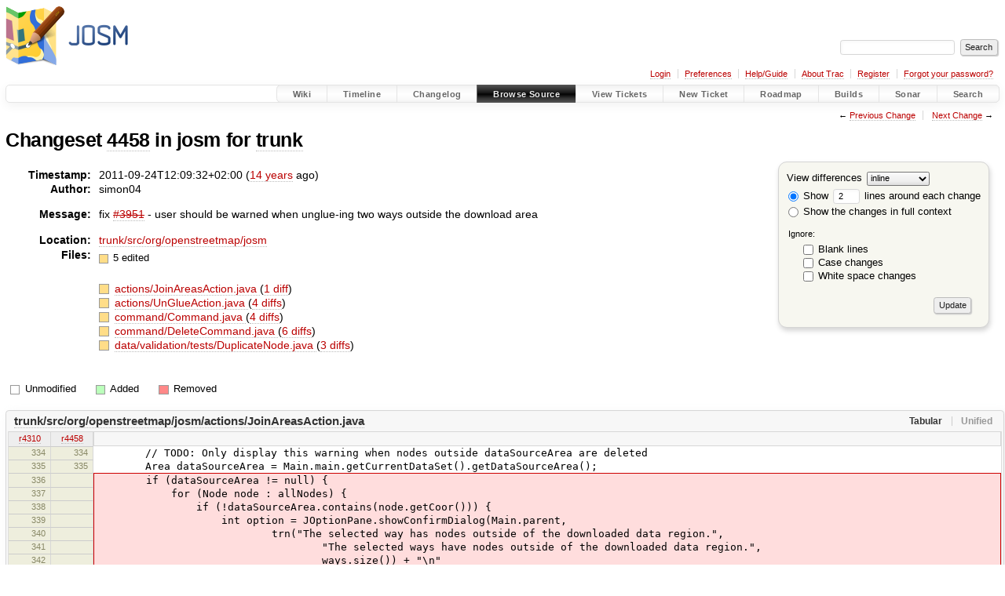

--- FILE ---
content_type: text/html;charset=utf-8
request_url: https://josm.openstreetmap.de/changeset/4458/josm/trunk
body_size: 10303
content:


<!DOCTYPE html>
<html lang="en-US">   <head>
    <!-- # block head (placeholder in theme.html) -->
        <!-- # block head (content inherited from layout.html) -->
    <title>
    Changeset 4458 for trunk
        – JOSM

    </title>

    <meta http-equiv="Content-Type" content="text/html; charset=UTF-8" />
    <meta http-equiv="X-UA-Compatible" content="IE=edge" />
    <!--[if IE]><script>
        if (/^#__msie303:/.test(window.location.hash))
        window.location.replace(window.location.hash.replace(/^#__msie303:/, '#'));
        </script><![endif]-->

    <link rel="start"  href="/wiki" />
    <link rel="search"  href="/search" />
    <link rel="help"  href="/wiki/TracGuide" />
    <link rel="stylesheet"  href="/chrome/common/css/trac.css" type="text/css" />
    <link rel="stylesheet"  href="/chrome/common/css/changeset.css" type="text/css" />
    <link rel="stylesheet"  href="/chrome/common/css/diff.css" type="text/css" />
    <link rel="stylesheet"  href="/chrome/common/css/code.css" type="text/css" />
    <link rel="icon"  href="/favicon.ico" type="image/x-icon" />
    <link rel="prev"  href="/changeset/4457/josm/trunk" title="Changeset 4457 for trunk" />
    <link rel="next"  href="/changeset/4459/josm/trunk" title="Changeset 4459 for trunk" />
    <link rel="alternate"  class="diff" href="?format=diff&amp;new=4458" title="Unified Diff" type="text/plain" />
    <link rel="alternate"  class="zip" href="?format=zip&amp;new=4458" title="Zip Archive" type="application/zip" />
    <noscript>
      <style>
        .trac-noscript { display: none !important }
      </style>     </noscript>
    <link type="application/opensearchdescription+xml" rel="search"
          href="/search/opensearch"
          title="Search JOSM"/>
    <script src="/chrome/common/js/jquery.js"></script>
    <script src="/chrome/common/js/babel.js"></script>
    <script src="/chrome/common/js/trac.js"></script>
    <script src="/chrome/common/js/search.js"></script>
    <script src="/chrome/common/js/folding.js"></script>
    <script src="/chrome/common/js/diff.js"></script>
    <script>
      jQuery(function($) {
        $(".trac-autofocus").focus();
        $(".trac-target-new").attr("target", "_blank");
        if ($.ui) { /* is jquery-ui added? */
          $(".trac-datepicker:not([readonly])")
            .prop("autocomplete", "off").datepicker();
          // Input current date when today is pressed.
          var _goToToday = $.datepicker._gotoToday;
          $.datepicker._gotoToday = function(id) {
            _goToToday.call(this, id);
            this._selectDate(id)
          };
          $(".trac-datetimepicker:not([readonly])")
            .prop("autocomplete", "off").datetimepicker();
        }
        $(".trac-disable").disableSubmit(".trac-disable-determinant");
        setTimeout(function() { $(".trac-scroll").scrollToTop() }, 1);
        $(".trac-disable-on-submit").disableOnSubmit();
      });
    </script>
    <!--   # include 'site_head.html' (layout.html) -->

<link rel="stylesheet" type="text/css" href="/josm.css"/>

    <!--   end of site_head.html -->
    <!-- # endblock head (content inherited from layout.html) -->


    <script>
      jQuery(function($) {
        $(".trac-toggledeleted").show().click(function() {
                  $(this).siblings().find(".trac-deleted").toggle();
                  return false;
        }).click();
        $("#content").find("li.entry h2 a").parent()
          .addAnchor(_("Link to this diff"));
      });
    </script>
    <!-- # endblock head (placeholder in theme.html) -->
  </head> 
  <body>
    <!-- # block body (content inherited from theme.html) -->
    <!--   # include 'site_header.html' (theme.html) -->
    <!--   end of site_header.html -->

    <div id="banner">
      <div id="header">
        <a id="logo"
           href="https://josm.openstreetmap.de">
          <img  alt="JOSM" height="80" src="/svn/trunk/nodist/images/logo/header.png" width="156" /></a>


      </div>
      <form id="search" action="/search" method="get">
        <div>
          <label for="proj-search">Search:</label>
          <input type="text" id="proj-search" name="q" size="18"
                  value="" />
          <input type="submit" value="Search" />
        </div>
      </form>
          <div id="metanav" class="nav">
      <ul><li  class="first"><a href="/login">Login</a></li><li ><a href="/prefs">Preferences</a></li><li ><a href="/wiki/TracGuide">Help/Guide</a></li><li ><a href="/about">About Trac</a></li><li ><a href="/register">Register</a></li><li  class="last"><a href="/reset_password">Forgot your password?</a></li></ul>
    </div>

    </div>
        <div id="mainnav" class="nav">
      <ul><li  class="first"><a href="/wiki">Wiki</a></li><li ><a href="/timeline">Timeline</a></li><li ><a href="/log/josm/?verbose=on">Changelog</a></li><li  class="active"><a href="/browser">Browse Source</a></li><li ><a href="/report">View Tickets</a></li><li ><a href="/newticket">New Ticket</a></li><li ><a href="/roadmap">Roadmap</a></li><li ><a href="/jenkins/">Builds</a></li><li ><a href="/sonar/">Sonar</a></li><li  class="last"><a href="/search">Search</a></li></ul>
    </div>


    <div id="main"
         >
      <div id="ctxtnav" class="nav">
        <h2>Context Navigation</h2>
        <ul>
          <li  class="first"><span>&larr; <a class="prev" href="/changeset/4457/josm/trunk" title="Changeset 4457 for trunk">Previous Change</a></span></li>
          <li  class="last"><span><a class="next" href="/changeset/4459/josm/trunk" title="Changeset 4459 for trunk">Next Change</a> &rarr;</span></li>
        </ul>
        <hr />
      </div>

      

      

      <!-- # block content (placeholder in theme.html) -->
<div id="content" class="changeset">
  <div id="title">
    <h1>
Changeset     <a title="Show full changeset"
       href="/changeset/4458/josm">4458</a>
 in josm for     <a title="Show entry in browser"
       href="/browser/josm/trunk?rev=4458"
       >trunk</a>
    </h1>
  </div>
  <form id="prefs" action="/changeset/4458/josm/trunk">
    <div>

<label for="style">View differences</label>
<select id="style" name="style">
  <option  selected="selected"
          value="inline">inline</option>
  <option 
          value="sidebyside">side by side</option>
</select>
<div class="field">
<label>  <input type="radio" name="contextall" value="0"
          checked="checked"/>
 Show</label> <label>  <input type="text" name="contextlines" id="contextlines" size="2"
         maxlength="3"
         value="2"/>
 lines around each change</label>  <br/>
  <label><input type="radio" name="contextall" value="1"
                />
    Show the changes in full context</label>
</div>
<fieldset id="ignore">
  <legend>Ignore:</legend>
  <div class="field">
    <input type="checkbox" id="ignoreblanklines" name="ignoreblanklines"
            />
    <label for="ignoreblanklines">Blank lines</label>
  </div>
  <div class="field">
    <input type="checkbox" id="ignorecase" name="ignorecase"
            />
    <label for="ignorecase">Case changes</label>
  </div>
  <div class="field">
    <input type="checkbox" id="ignorewhitespace" name="ignorewhitespace"
            />
    <label for="ignorewhitespace">White space changes</label>
  </div>
</fieldset>
<div class="buttons">
  <input type="submit" name="update" value="Update" />
</div>
    </div>
  </form>
  <dl id="overview">
    <dt class="property time">Timestamp:</dt>
    <dd class="time">
      2011-09-24T12:09:32+02:00
(<a class="timeline" href="/timeline?from=2011-09-24T12%3A09%3A32%2B02%3A00&amp;precision=second" title="See timeline at 2011-09-24T12:09:32+02:00">14 years</a> ago)    </dd>
    <dt class="property author">Author:</dt>
    <dd class="author"><span class="trac-author">simon04</span></dd>
    <dt class="property message">Message:</dt>
    <dd class="message searchable">
      <p>
fix <a class="closed ticket" href="/ticket/3951" title="#3951: enhancement: [Patch needs rework] User should be warned when UnGlue-ing two ways ... (closed: fixed)">#3951</a> - user should be warned when unglue-ing two ways outside the download area<br />
</p>

    </dd>
    <dt class="property location">Location:</dt>
    <dd class="searchable"
        ><a href="/browser/josm/trunk/src/org/openstreetmap/josm?rev=4458">trunk/src/org/openstreetmap/josm</a></dd>
    <dt class="property files">
      Files:
    </dt>
    <dd class="files">
      <div class="legend" id="file-legend">
        <dl>
          <dt class="mod"></dt><dd>
            5 edited</dd>
        </dl>
      </div>
      <br />
      <ul>
        <li>
          
  <div class="mod"> </div>
  <a title="Show entry in browser" href="/browser/josm/trunk/src/org/openstreetmap/josm/actions/JoinAreasAction.java?rev=4458">
    actions/JoinAreasAction.java
  </a>
  <span class="comment">(modified)</span>
  (<a title="Show differences" href="#file0">1 diff</a>)

        </li>
        <li>
          
  <div class="mod"> </div>
  <a title="Show entry in browser" href="/browser/josm/trunk/src/org/openstreetmap/josm/actions/UnGlueAction.java?rev=4458">
    actions/UnGlueAction.java
  </a>
  <span class="comment">(modified)</span>
  (<a title="Show differences" href="#file1">4 diffs</a>)

        </li>
        <li>
          
  <div class="mod"> </div>
  <a title="Show entry in browser" href="/browser/josm/trunk/src/org/openstreetmap/josm/command/Command.java?rev=4458">
    command/Command.java
  </a>
  <span class="comment">(modified)</span>
  (<a title="Show differences" href="#file2">4 diffs</a>)

        </li>
        <li>
          
  <div class="mod"> </div>
  <a title="Show entry in browser" href="/browser/josm/trunk/src/org/openstreetmap/josm/command/DeleteCommand.java?rev=4458">
    command/DeleteCommand.java
  </a>
  <span class="comment">(modified)</span>
  (<a title="Show differences" href="#file3">6 diffs</a>)

        </li>
        <li>
          
  <div class="mod"> </div>
  <a title="Show entry in browser" href="/browser/josm/trunk/src/org/openstreetmap/josm/data/validation/tests/DuplicateNode.java?rev=4458">
    data/validation/tests/DuplicateNode.java
  </a>
  <span class="comment">(modified)</span>
  (<a title="Show differences" href="#file4">3 diffs</a>)

        </li>
      </ul>
    </dd>
  </dl>

  <div class="diff">
    <div class="legend" id="diff-legend">
      <h3>Legend:</h3>
      <dl>
        <dt class="unmod"></dt><dd>Unmodified</dd>
        <dt class="add"></dt><dd>Added</dd>
        <dt class="rem"></dt><dd>Removed</dd>
      </dl>
    </div>

<div class="diff">

  <ul class="entries">
    <li class="entry">
      <h2 id="file0">
        <a href="/changeset/4458/josm/trunk/src/org/openstreetmap/josm/actions/JoinAreasAction.java" title="Show the changeset 4458 restricted to trunk/src/org/openstreetmap/josm/actions/JoinAreasAction.java">trunk/src/org/openstreetmap/josm/actions/JoinAreasAction.java</a>
      </h2>
      <table class="trac-diff inline" cellspacing="0">
        <colgroup>
          <col class="lineno"/><col class="lineno"/><col class="content"/>
        </colgroup>
        <thead>
          <tr>
            <th title="Revision 4310">
              <a title="Show revision 4310 of this file in browser"
                 href="/browser/josm/trunk/src/org/openstreetmap/josm/actions/JoinAreasAction.java?rev=4310#L334"
                 >r4310</a>
            </th>
            <th title="Revision 4458">
              <a title="Show revision 4458 of this file in browser"
                 href="/browser/josm/trunk/src/org/openstreetmap/josm/actions/JoinAreasAction.java?rev=4458#L334"
                 >r4458</a>
            </th>
            <td>
              &nbsp;
            </td>
          </tr>
        </thead>
        <tbody class="unmod">

          <tr>
            <th>334</th><th>334</th><td class="l"><span>&nbsp; &nbsp; &nbsp; &nbsp; // TODO: Only display this warning when nodes outside dataSourceArea are deleted</span></td>
          </tr>
          <tr>
            <th>335</th><th>335</th><td class="l"><span>&nbsp; &nbsp; &nbsp; &nbsp; Area dataSourceArea = Main.main.getCurrentDataSet().getDataSourceArea();</span></td>
          </tr>
        </tbody>
        <tbody class="mod">


          <tr class="first">
            <th>336</th><th>&nbsp;</th><td class="l"><span>&nbsp; &nbsp; &nbsp; &nbsp; if (dataSourceArea != null) {</span></td>
          </tr>
          <tr>
            <th>337</th><th>&nbsp;</th><td class="l"><span>&nbsp; &nbsp; &nbsp; &nbsp; &nbsp; &nbsp; for (Node node : allNodes) {</span></td>
          </tr>
          <tr>
            <th>338</th><th>&nbsp;</th><td class="l"><span>&nbsp; &nbsp; &nbsp; &nbsp; &nbsp; &nbsp; &nbsp; &nbsp; if (!dataSourceArea.contains(node.getCoor())) {</span></td>
          </tr>
          <tr>
            <th>339</th><th>&nbsp;</th><td class="l"><span>&nbsp; &nbsp; &nbsp; &nbsp; &nbsp; &nbsp; &nbsp; &nbsp; &nbsp; &nbsp; int option = JOptionPane.showConfirmDialog(Main.parent,</span></td>
          </tr>
          <tr>
            <th>340</th><th>&nbsp;</th><td class="l"><span>&nbsp; &nbsp; &nbsp; &nbsp; &nbsp; &nbsp; &nbsp; &nbsp; &nbsp; &nbsp; &nbsp; &nbsp; &nbsp; &nbsp; trn("The selected way has nodes outside of the downloaded data region.",</span></td>
          </tr>
          <tr>
            <th>341</th><th>&nbsp;</th><td class="l"><span>&nbsp; &nbsp; &nbsp; &nbsp; &nbsp; &nbsp; &nbsp; &nbsp; &nbsp; &nbsp; &nbsp; &nbsp; &nbsp; &nbsp; &nbsp; &nbsp; &nbsp; &nbsp; "The selected ways have nodes outside of the downloaded data region.",</span></td>
          </tr>
          <tr>
            <th>342</th><th>&nbsp;</th><td class="l"><span>&nbsp; &nbsp; &nbsp; &nbsp; &nbsp; &nbsp; &nbsp; &nbsp; &nbsp; &nbsp; &nbsp; &nbsp; &nbsp; &nbsp; &nbsp; &nbsp; &nbsp; &nbsp; ways.size()) + "\n"</span></td>
          </tr>
          <tr>
            <th>343</th><th>&nbsp;</th><td class="l"><span>&nbsp; &nbsp; &nbsp; &nbsp; &nbsp; &nbsp; &nbsp; &nbsp; &nbsp; &nbsp; &nbsp; &nbsp; &nbsp; &nbsp; &nbsp; &nbsp; &nbsp; &nbsp; + tr("This can lead to nodes being deleted accidentally.") + "\n"</span></td>
          </tr>
          <tr>
            <th>344</th><th>&nbsp;</th><td class="l"><span>&nbsp; &nbsp; &nbsp; &nbsp; &nbsp; &nbsp; &nbsp; &nbsp; &nbsp; &nbsp; &nbsp; &nbsp; &nbsp; &nbsp; &nbsp; &nbsp; &nbsp; &nbsp; + tr("Are you really sure to continue?"),</span></td>
          </tr>
          <tr>
            <th>345</th><th>&nbsp;</th><td class="l"><span>&nbsp; &nbsp; &nbsp; &nbsp; &nbsp; &nbsp; &nbsp; &nbsp; &nbsp; &nbsp; &nbsp; &nbsp; &nbsp; &nbsp; &nbsp; &nbsp; &nbsp; &nbsp; tr("Please abort if you are not sure"), JOptionPane.YES_NO_OPTION,</span></td>
          </tr>
          <tr>
            <th>346</th><th>&nbsp;</th><td class="l"><span>&nbsp; &nbsp; &nbsp; &nbsp; &nbsp; &nbsp; &nbsp; &nbsp; &nbsp; &nbsp; &nbsp; &nbsp; &nbsp; &nbsp; &nbsp; &nbsp; &nbsp; &nbsp; JOptionPane.WARNING_MESSAGE);</span></td>
          </tr>
          <tr>
            <th>347</th><th>&nbsp;</th><td class="l"><span></span></td>
          </tr>
          <tr>
            <th>348</th><th>&nbsp;</th><td class="l"><span>&nbsp; &nbsp; &nbsp; &nbsp; &nbsp; &nbsp; &nbsp; &nbsp; &nbsp; &nbsp; if (option != JOptionPane.YES_OPTION) return;</span></td>
          </tr>
          <tr>
            <th>349</th><th>&nbsp;</th><td class="l"><span>&nbsp; &nbsp; &nbsp; &nbsp; &nbsp; &nbsp; &nbsp; &nbsp; &nbsp; &nbsp; break;</span></td>
          </tr>
          <tr>
            <th>350</th><th>&nbsp;</th><td class="l"><span>&nbsp; &nbsp; &nbsp; &nbsp; &nbsp; &nbsp; &nbsp; &nbsp; }</span></td>
          </tr>
          <tr>
            <th>351</th><th>&nbsp;</th><td class="l"><span>&nbsp; &nbsp; &nbsp; &nbsp; &nbsp; &nbsp; }</span></td>
          </tr>
          <tr>
            <th>352</th><th>&nbsp;</th><td class="l"><span>&nbsp; &nbsp; &nbsp; &nbsp; }</span></td>
          </tr>

          <tr>
            <th>&nbsp;</th><th>336</th><td class="r"><span>&nbsp; &nbsp; &nbsp; &nbsp; boolean ok = Command.checkAndConfirmOutlyingOperation("joinarea", tr("Join area confirmation"),</span></td>
          </tr>
          <tr>
            <th>&nbsp;</th><th>337</th><td class="r"><span>&nbsp; &nbsp; &nbsp; &nbsp; &nbsp; &nbsp; &nbsp; &nbsp; trn("The selected way has nodes outside of the downloaded data region.",</span></td>
          </tr>
          <tr>
            <th>&nbsp;</th><th>338</th><td class="r"><span>&nbsp; &nbsp; &nbsp; &nbsp; &nbsp; &nbsp; &nbsp; &nbsp; &nbsp; &nbsp; "The selected ways have nodes outside of the downloaded data region.",</span></td>
          </tr>
          <tr>
            <th>&nbsp;</th><th>339</th><td class="r"><span>&nbsp; &nbsp; &nbsp; &nbsp; &nbsp; &nbsp; &nbsp; &nbsp; &nbsp; &nbsp; ways.size()) + "&lt;br/&gt;"</span></td>
          </tr>
          <tr>
            <th>&nbsp;</th><th>340</th><td class="r"><span>&nbsp; &nbsp; &nbsp; &nbsp; &nbsp; &nbsp; &nbsp; &nbsp; &nbsp; &nbsp; + tr("This can lead to nodes being deleted accidentally.") + "&lt;br/&gt;"</span></td>
          </tr>
          <tr>
            <th>&nbsp;</th><th>341</th><td class="r"><span>&nbsp; &nbsp; &nbsp; &nbsp; &nbsp; &nbsp; &nbsp; &nbsp; &nbsp; &nbsp; + tr("Are you really sure to continue?")</span></td>
          </tr>
          <tr>
            <th>&nbsp;</th><th>342</th><td class="r"><span>&nbsp; &nbsp; &nbsp; &nbsp; &nbsp; &nbsp; &nbsp; &nbsp; &nbsp; &nbsp; + tr("Please abort if you are not sure"),</span></td>
          </tr>
          <tr>
            <th>&nbsp;</th><th>343</th><td class="r"><span>&nbsp; &nbsp; &nbsp; &nbsp; &nbsp; &nbsp; &nbsp; &nbsp; tr("The selected area is incomplete. Continue?"),</span></td>
          </tr>
          <tr>
            <th>&nbsp;</th><th>344</th><td class="r"><span>&nbsp; &nbsp; &nbsp; &nbsp; &nbsp; &nbsp; &nbsp; &nbsp; dataSourceArea, allNodes, null);</span></td>
          </tr>
          <tr class="last">
            <th>&nbsp;</th><th>345</th><td class="r"><span>&nbsp; &nbsp; &nbsp; &nbsp; if(!ok) return;</span></td>
          </tr>
        </tbody>
        <tbody class="unmod">

          <tr>
            <th>353</th><th>346</th><td class="l"><span></span></td>
          </tr>
          <tr>
            <th>354</th><th>347</th><td class="l"><span>&nbsp; &nbsp; &nbsp; &nbsp; //analyze multipolygon relations and collect all areas</span></td>
          </tr>
        </tbody>
      </table>

    </li>
    <li class="entry">
      <h2 id="file1">
        <a href="/changeset/4458/josm/trunk/src/org/openstreetmap/josm/actions/UnGlueAction.java" title="Show the changeset 4458 restricted to trunk/src/org/openstreetmap/josm/actions/UnGlueAction.java">trunk/src/org/openstreetmap/josm/actions/UnGlueAction.java</a>
      </h2>
      <table class="trac-diff inline" cellspacing="0">
        <colgroup>
          <col class="lineno"/><col class="lineno"/><col class="content"/>
        </colgroup>
        <thead>
          <tr>
            <th title="Revision 3538">
              <a title="Show revision 3538 of this file in browser"
                 href="/browser/josm/trunk/src/org/openstreetmap/josm/actions/UnGlueAction.java?rev=3538#L61"
                 >r3538</a>
            </th>
            <th title="Revision 4458">
              <a title="Show revision 4458 of this file in browser"
                 href="/browser/josm/trunk/src/org/openstreetmap/josm/actions/UnGlueAction.java?rev=4458#L61"
                 >r4458</a>
            </th>
            <td>
              &nbsp;
            </td>
          </tr>
        </thead>
        <tbody class="unmod">

          <tr>
            <th>61</th><th>61</th><td class="l"><span>&nbsp; &nbsp; &nbsp;* This method does some checking on the selection and calls the matching unGlueWay method.</span></td>
          </tr>
          <tr>
            <th>62</th><th>62</th><td class="l"><span>&nbsp; &nbsp; &nbsp;*/</span></td>
          </tr>
        </tbody>
        <tbody class="add">

          <tr class="first last">
            <th>&nbsp;</th><th>63</th><td class="r"><ins>&nbsp; &nbsp; @Override</ins></td>
          </tr>
        </tbody>
        <tbody class="unmod">

          <tr>
            <th>63</th><th>64</th><td class="l"><span>&nbsp; &nbsp; public void actionPerformed(ActionEvent e) {</span></td>
          </tr>
          <tr>
            <th>64</th><th>65</th><td class="l"><span></span></td>
          </tr>
        </tbody>
        <tbody class="skipped">
          <tr>
            <th><a href="/browser/josm/trunk/src/org/openstreetmap/josm/actions/UnGlueAction.java?rev=3538#L67">&hellip;</a></th>
            <th><a href="/browser/josm/trunk/src/org/openstreetmap/josm/actions/UnGlueAction.java?rev=4458#L68">&hellip;</a></th>
            <td>
              &nbsp;
            </td>
          </tr>
        </tbody>
        <tbody class="unmod">

          <tr>
            <th>67</th><th>68</th><td class="l"><span>&nbsp; &nbsp; &nbsp; &nbsp; String errMsg = null;</span></td>
          </tr>
          <tr>
            <th>68</th><th>69</th><td class="l"><span>&nbsp; &nbsp; &nbsp; &nbsp; if (checkSelection(selection)) {</span></td>
          </tr>
        </tbody>
        <tbody class="add">

          <tr class="first">
            <th>&nbsp;</th><th>70</th><td class="r"><ins>&nbsp; &nbsp; &nbsp; &nbsp; &nbsp; &nbsp; if (!checkAndConfirmOutlyingUnglue()) {</ins></td>
          </tr>
          <tr class="">
            <th>&nbsp;</th><th>71</th><td class="r"><ins>&nbsp; &nbsp; &nbsp; &nbsp; &nbsp; &nbsp; &nbsp; &nbsp; return;</ins></td>
          </tr>
          <tr class="last">
            <th>&nbsp;</th><th>72</th><td class="r"><ins>&nbsp; &nbsp; &nbsp; &nbsp; &nbsp; &nbsp; }</ins></td>
          </tr>
        </tbody>
        <tbody class="unmod">

          <tr>
            <th>69</th><th>73</th><td class="l"><span>&nbsp; &nbsp; &nbsp; &nbsp; &nbsp; &nbsp; int count = 0;</span></td>
          </tr>
          <tr>
            <th>70</th><th>74</th><td class="l"><span>&nbsp; &nbsp; &nbsp; &nbsp; &nbsp; &nbsp; for (Way w : OsmPrimitive.getFilteredList(selectedNode.getReferrers(), Way.class)) {</span></td>
          </tr>
        </tbody>
        <tbody class="skipped">
          <tr>
            <th><a href="/browser/josm/trunk/src/org/openstreetmap/josm/actions/UnGlueAction.java?rev=3538#L87">&hellip;</a></th>
            <th><a href="/browser/josm/trunk/src/org/openstreetmap/josm/actions/UnGlueAction.java?rev=4458#L91">&hellip;</a></th>
            <td>
              &nbsp;
            </td>
          </tr>
        </tbody>
        <tbody class="unmod">

          <tr>
            <th>87</th><th>91</th><td class="l"><span>&nbsp; &nbsp; &nbsp; &nbsp; &nbsp; &nbsp; }</span></td>
          </tr>
          <tr>
            <th>88</th><th>92</th><td class="l"><span>&nbsp; &nbsp; &nbsp; &nbsp; } else if (checkSelection2(selection)) {</span></td>
          </tr>
        </tbody>
        <tbody class="add">

          <tr class="first">
            <th>&nbsp;</th><th>93</th><td class="r"><ins>&nbsp; &nbsp; &nbsp; &nbsp; &nbsp; &nbsp; if (!checkAndConfirmOutlyingUnglue()) {</ins></td>
          </tr>
          <tr class="">
            <th>&nbsp;</th><th>94</th><td class="r"><ins>&nbsp; &nbsp; &nbsp; &nbsp; &nbsp; &nbsp; &nbsp; &nbsp; return;</ins></td>
          </tr>
          <tr class="last">
            <th>&nbsp;</th><th>95</th><td class="r"><ins>&nbsp; &nbsp; &nbsp; &nbsp; &nbsp; &nbsp; }</ins></td>
          </tr>
        </tbody>
        <tbody class="unmod">

          <tr>
            <th>89</th><th>96</th><td class="l"><span>&nbsp; &nbsp; &nbsp; &nbsp; &nbsp; &nbsp; ArrayList&lt;Node&gt; tmpNodes = new ArrayList&lt;Node&gt;();</span></td>
          </tr>
          <tr>
            <th>90</th><th>97</th><td class="l"><span>&nbsp; &nbsp; &nbsp; &nbsp; &nbsp; &nbsp; for (Node n : selectedNodes) {</span></td>
          </tr>
        </tbody>
        <tbody class="skipped">
          <tr>
            <th><a href="/browser/josm/trunk/src/org/openstreetmap/josm/actions/UnGlueAction.java?rev=3538#L408">&hellip;</a></th>
            <th><a href="/browser/josm/trunk/src/org/openstreetmap/josm/actions/UnGlueAction.java?rev=4458#L415">&hellip;</a></th>
            <td>
              &nbsp;
            </td>
          </tr>
        </tbody>
        <tbody class="unmod">

          <tr>
            <th>408</th><th>415</th><td class="l"><span>&nbsp; &nbsp; &nbsp; &nbsp; setEnabled(selection != null &amp;&amp; !selection.isEmpty());</span></td>
          </tr>
          <tr>
            <th>409</th><th>416</th><td class="l"><span>&nbsp; &nbsp; }</span></td>
          </tr>
        </tbody>
        <tbody class="add">

          <tr class="first">
            <th>&nbsp;</th><th>417</th><td class="r"><ins></ins></td>
          </tr>
          <tr class="">
            <th>&nbsp;</th><th>418</th><td class="r"><ins>&nbsp; &nbsp; protected boolean checkAndConfirmOutlyingUnglue() {</ins></td>
          </tr>
          <tr class="">
            <th>&nbsp;</th><th>419</th><td class="r"><ins>&nbsp; &nbsp; &nbsp; &nbsp; List&lt;OsmPrimitive&gt; primitives = new ArrayList&lt;OsmPrimitive&gt;(2 + (selectedNodes == null ? 0 : selectedNodes.size()));</ins></td>
          </tr>
          <tr class="">
            <th>&nbsp;</th><th>420</th><td class="r"><ins>&nbsp; &nbsp; &nbsp; &nbsp; if (selectedNodes != null)</ins></td>
          </tr>
          <tr class="">
            <th>&nbsp;</th><th>421</th><td class="r"><ins>&nbsp; &nbsp; &nbsp; &nbsp; &nbsp; &nbsp; primitives.addAll(selectedNodes);</ins></td>
          </tr>
          <tr class="">
            <th>&nbsp;</th><th>422</th><td class="r"><ins>&nbsp; &nbsp; &nbsp; &nbsp; if (selectedNode != null)</ins></td>
          </tr>
          <tr class="">
            <th>&nbsp;</th><th>423</th><td class="r"><ins>&nbsp; &nbsp; &nbsp; &nbsp; &nbsp; &nbsp; primitives.add(selectedNode);</ins></td>
          </tr>
          <tr class="">
            <th>&nbsp;</th><th>424</th><td class="r"><ins>&nbsp; &nbsp; &nbsp; &nbsp; if (selectedWay != null)</ins></td>
          </tr>
          <tr class="">
            <th>&nbsp;</th><th>425</th><td class="r"><ins>&nbsp; &nbsp; &nbsp; &nbsp; &nbsp; &nbsp; primitives.add(selectedWay);</ins></td>
          </tr>
          <tr class="">
            <th>&nbsp;</th><th>426</th><td class="r"><ins>&nbsp; &nbsp; &nbsp; &nbsp; return Command.checkAndConfirmOutlyingOperation("unglue",</ins></td>
          </tr>
          <tr class="">
            <th>&nbsp;</th><th>427</th><td class="r"><ins>&nbsp; &nbsp; &nbsp; &nbsp; &nbsp; &nbsp; &nbsp; &nbsp; tr("Unglue confirmation"),</ins></td>
          </tr>
          <tr class="">
            <th>&nbsp;</th><th>428</th><td class="r"><ins>&nbsp; &nbsp; &nbsp; &nbsp; &nbsp; &nbsp; &nbsp; &nbsp; tr("You are about to unglue nodes outside of the area you have downloaded."</ins></td>
          </tr>
          <tr class="">
            <th>&nbsp;</th><th>429</th><td class="r"><ins>&nbsp; &nbsp; &nbsp; &nbsp; &nbsp; &nbsp; &nbsp; &nbsp; &nbsp; &nbsp; &nbsp; &nbsp; + "&lt;br&gt;"</ins></td>
          </tr>
          <tr class="">
            <th>&nbsp;</th><th>430</th><td class="r"><ins>&nbsp; &nbsp; &nbsp; &nbsp; &nbsp; &nbsp; &nbsp; &nbsp; &nbsp; &nbsp; &nbsp; &nbsp; + "This can cause problems because other objects (that you do not see) might use them."</ins></td>
          </tr>
          <tr class="">
            <th>&nbsp;</th><th>431</th><td class="r"><ins>&nbsp; &nbsp; &nbsp; &nbsp; &nbsp; &nbsp; &nbsp; &nbsp; &nbsp; &nbsp; &nbsp; &nbsp; + "&lt;br&gt;"</ins></td>
          </tr>
          <tr class="">
            <th>&nbsp;</th><th>432</th><td class="r"><ins>&nbsp; &nbsp; &nbsp; &nbsp; &nbsp; &nbsp; &nbsp; &nbsp; &nbsp; &nbsp; &nbsp; &nbsp; + "Do you really want to unglue?"),</ins></td>
          </tr>
          <tr class="">
            <th>&nbsp;</th><th>433</th><td class="r"><ins>&nbsp; &nbsp; &nbsp; &nbsp; &nbsp; &nbsp; &nbsp; &nbsp; tr("You are about to unglue incomplete objects."</ins></td>
          </tr>
          <tr class="">
            <th>&nbsp;</th><th>434</th><td class="r"><ins>&nbsp; &nbsp; &nbsp; &nbsp; &nbsp; &nbsp; &nbsp; &nbsp; &nbsp; &nbsp; &nbsp; &nbsp; + "&lt;br&gt;"</ins></td>
          </tr>
          <tr class="">
            <th>&nbsp;</th><th>435</th><td class="r"><ins>&nbsp; &nbsp; &nbsp; &nbsp; &nbsp; &nbsp; &nbsp; &nbsp; &nbsp; &nbsp; &nbsp; &nbsp; + "This will cause problems because you don''t see the real object."</ins></td>
          </tr>
          <tr class="">
            <th>&nbsp;</th><th>436</th><td class="r"><ins>&nbsp; &nbsp; &nbsp; &nbsp; &nbsp; &nbsp; &nbsp; &nbsp; &nbsp; &nbsp; &nbsp; &nbsp; + "&lt;br&gt;" + "Do you really want to unglue?"),</ins></td>
          </tr>
          <tr class="">
            <th>&nbsp;</th><th>437</th><td class="r"><ins>&nbsp; &nbsp; &nbsp; &nbsp; &nbsp; &nbsp; &nbsp; &nbsp; getEditLayer().data.getDataSourceArea(), primitives, null);</ins></td>
          </tr>
          <tr class="last">
            <th>&nbsp;</th><th>438</th><td class="r"><ins>&nbsp; &nbsp; }</ins></td>
          </tr>
        </tbody>
        <tbody class="unmod">

          <tr>
            <th>410</th><th>439</th><td class="l"><span>}</span></td>
          </tr>
        </tbody>
      </table>

    </li>
    <li class="entry">
      <h2 id="file2">
        <a href="/changeset/4458/josm/trunk/src/org/openstreetmap/josm/command/Command.java" title="Show the changeset 4458 restricted to trunk/src/org/openstreetmap/josm/command/Command.java">trunk/src/org/openstreetmap/josm/command/Command.java</a>
      </h2>
      <table class="trac-diff inline" cellspacing="0">
        <colgroup>
          <col class="lineno"/><col class="lineno"/><col class="content"/>
        </colgroup>
        <thead>
          <tr>
            <th title="Revision 4191">
              <a title="Show revision 4191 of this file in browser"
                 href="/browser/josm/trunk/src/org/openstreetmap/josm/command/Command.java?rev=4191#L2"
                 >r4191</a>
            </th>
            <th title="Revision 4458">
              <a title="Show revision 4458 of this file in browser"
                 href="/browser/josm/trunk/src/org/openstreetmap/josm/command/Command.java?rev=4458#L2"
                 >r4458</a>
            </th>
            <td>
              &nbsp;
            </td>
          </tr>
        </thead>
        <tbody class="unmod">

          <tr>
            <th>2</th><th>2</th><td class="l"><span>package org.openstreetmap.josm.command;</span></td>
          </tr>
          <tr>
            <th>3</th><th>3</th><td class="l"><span></span></td>
          </tr>
        </tbody>
        <tbody class="add">

          <tr class="first">
            <th>&nbsp;</th><th>4</th><td class="r"><ins>import static org.openstreetmap.josm.tools.I18n.tr;</ins></td>
          </tr>
          <tr class="">
            <th>&nbsp;</th><th>5</th><td class="r"><ins></ins></td>
          </tr>
          <tr class="">
            <th>&nbsp;</th><th>6</th><td class="r"><ins>import java.awt.GridBagLayout;</ins></td>
          </tr>
          <tr class="last">
            <th>&nbsp;</th><th>7</th><td class="r"><ins>import java.awt.geom.Area;</ins></td>
          </tr>
        </tbody>
        <tbody class="unmod">

          <tr>
            <th>4</th><th>8</th><td class="l"><span>import java.util.ArrayList;</span></td>
          </tr>
          <tr>
            <th>5</th><th>9</th><td class="l"><span>import java.util.Collection;</span></td>
          </tr>
        </tbody>
        <tbody class="skipped">
          <tr>
            <th><a href="/browser/josm/trunk/src/org/openstreetmap/josm/command/Command.java?rev=4191#L9">&hellip;</a></th>
            <th><a href="/browser/josm/trunk/src/org/openstreetmap/josm/command/Command.java?rev=4458#L13">&hellip;</a></th>
            <td>
              &nbsp;
            </td>
          </tr>
        </tbody>
        <tbody class="unmod">

          <tr>
            <th>9</th><th>13</th><td class="l"><span>import java.util.Map.Entry;</span></td>
          </tr>
          <tr>
            <th>10</th><th>14</th><td class="l"><span></span></td>
          </tr>
        </tbody>
        <tbody class="add">

          <tr class="first">
            <th>&nbsp;</th><th>15</th><td class="r"><ins>import javax.swing.JLabel;</ins></td>
          </tr>
          <tr class="">
            <th>&nbsp;</th><th>16</th><td class="r"><ins>import javax.swing.JOptionPane;</ins></td>
          </tr>
          <tr class="last">
            <th>&nbsp;</th><th>17</th><td class="r"><ins>import javax.swing.JPanel;</ins></td>
          </tr>
        </tbody>
        <tbody class="unmod">

          <tr>
            <th>11</th><th>18</th><td class="l"><span>import javax.swing.tree.DefaultMutableTreeNode;</span></td>
          </tr>
          <tr>
            <th>12</th><th>19</th><td class="l"><span>import javax.swing.tree.MutableTreeNode;</span></td>
          </tr>
        </tbody>
        <tbody class="skipped">
          <tr>
            <th><a href="/browser/josm/trunk/src/org/openstreetmap/josm/command/Command.java?rev=4191#L19">&hellip;</a></th>
            <th><a href="/browser/josm/trunk/src/org/openstreetmap/josm/command/Command.java?rev=4458#L26">&hellip;</a></th>
            <td>
              &nbsp;
            </td>
          </tr>
        </tbody>
        <tbody class="unmod">

          <tr>
            <th>19</th><th>26</th><td class="l"><span>import org.openstreetmap.josm.data.osm.Way;</span></td>
          </tr>
          <tr>
            <th>20</th><th>27</th><td class="l"><span>import org.openstreetmap.josm.data.osm.visitor.AbstractVisitor;</span></td>
          </tr>
        </tbody>
        <tbody class="add">

          <tr class="first last">
            <th>&nbsp;</th><th>28</th><td class="r"><ins>import org.openstreetmap.josm.gui.ConditionalOptionPaneUtil;</ins></td>
          </tr>
        </tbody>
        <tbody class="unmod">

          <tr>
            <th>21</th><th>29</th><td class="l"><span>import org.openstreetmap.josm.gui.layer.Layer;</span></td>
          </tr>
          <tr>
            <th>22</th><th>30</th><td class="l"><span>import org.openstreetmap.josm.gui.layer.OsmDataLayer;</span></td>
          </tr>
        </tbody>
        <tbody class="skipped">
          <tr>
            <th><a href="/browser/josm/trunk/src/org/openstreetmap/josm/command/Command.java?rev=4191#L171">&hellip;</a></th>
            <th><a href="/browser/josm/trunk/src/org/openstreetmap/josm/command/Command.java?rev=4458#L179">&hellip;</a></th>
            <td>
              &nbsp;
            </td>
          </tr>
        </tbody>
        <tbody class="unmod">

          <tr>
            <th>171</th><th>179</th><td class="l"><span>&nbsp; &nbsp; }</span></td>
          </tr>
          <tr>
            <th>172</th><th>180</th><td class="l"><span></span></td>
          </tr>
        </tbody>
        <tbody class="add">

          <tr class="first">
            <th>&nbsp;</th><th>181</th><td class="r"><ins>&nbsp; &nbsp; /**</ins></td>
          </tr>
          <tr class="">
            <th>&nbsp;</th><th>182</th><td class="r"><ins>&nbsp; &nbsp; &nbsp;* Check whether user is about to operate on data outside of the download area.</ins></td>
          </tr>
          <tr class="">
            <th>&nbsp;</th><th>183</th><td class="r"><ins>&nbsp; &nbsp; &nbsp;* Request confirmation if he is.</ins></td>
          </tr>
          <tr class="">
            <th>&nbsp;</th><th>184</th><td class="r"><ins>&nbsp; &nbsp; &nbsp;*</ins></td>
          </tr>
          <tr class="">
            <th>&nbsp;</th><th>185</th><td class="r"><ins>&nbsp; &nbsp; &nbsp;* @param layer the layer in whose context data is deleted</ins></td>
          </tr>
          <tr class="">
            <th>&nbsp;</th><th>186</th><td class="r"><ins>&nbsp; &nbsp; &nbsp;* @param primitives the primitives to operate on</ins></td>
          </tr>
          <tr class="">
            <th>&nbsp;</th><th>187</th><td class="r"><ins>&nbsp; &nbsp; &nbsp;* @return true, if deleting outlying primitives is OK; false, otherwise</ins></td>
          </tr>
          <tr class="">
            <th>&nbsp;</th><th>188</th><td class="r"><ins>&nbsp; &nbsp; &nbsp;*/</ins></td>
          </tr>
          <tr class="">
            <th>&nbsp;</th><th>189</th><td class="r"><ins>&nbsp; &nbsp; public static boolean checkAndConfirmOutlyingOperation(String operation,</ins></td>
          </tr>
          <tr class="">
            <th>&nbsp;</th><th>190</th><td class="r"><ins>&nbsp; &nbsp; &nbsp; &nbsp; &nbsp; &nbsp; String dialogTitle, String outsideDialogMessage, String incompleteDialogMessage,</ins></td>
          </tr>
          <tr class="">
            <th>&nbsp;</th><th>191</th><td class="r"><ins>&nbsp; &nbsp; &nbsp; &nbsp; &nbsp; &nbsp; Area area, Collection&lt;? extends OsmPrimitive&gt; primitives, OsmPrimitive ignore) {</ins></td>
          </tr>
          <tr class="">
            <th>&nbsp;</th><th>192</th><td class="r"><ins>&nbsp; &nbsp; &nbsp; &nbsp; boolean outside = false;</ins></td>
          </tr>
          <tr class="">
            <th>&nbsp;</th><th>193</th><td class="r"><ins>&nbsp; &nbsp; &nbsp; &nbsp; boolean incomplete = false;</ins></td>
          </tr>
          <tr class="">
            <th>&nbsp;</th><th>194</th><td class="r"><ins>&nbsp; &nbsp; &nbsp; &nbsp; if (area != null) {</ins></td>
          </tr>
          <tr class="">
            <th>&nbsp;</th><th>195</th><td class="r"><ins>&nbsp; &nbsp; &nbsp; &nbsp; &nbsp; &nbsp; for (OsmPrimitive osm : primitives) {</ins></td>
          </tr>
          <tr class="">
            <th>&nbsp;</th><th>196</th><td class="r"><ins>&nbsp; &nbsp; &nbsp; &nbsp; &nbsp; &nbsp; &nbsp; &nbsp; if (osm.isIncomplete()) {</ins></td>
          </tr>
          <tr class="">
            <th>&nbsp;</th><th>197</th><td class="r"><ins>&nbsp; &nbsp; &nbsp; &nbsp; &nbsp; &nbsp; &nbsp; &nbsp; &nbsp; &nbsp; incomplete = true;</ins></td>
          </tr>
          <tr class="">
            <th>&nbsp;</th><th>198</th><td class="r"><ins>&nbsp; &nbsp; &nbsp; &nbsp; &nbsp; &nbsp; &nbsp; &nbsp; } else if (osm instanceof Node &amp;&amp; !osm.isNewOrUndeleted()</ins></td>
          </tr>
          <tr class="">
            <th>&nbsp;</th><th>199</th><td class="r"><ins>&nbsp; &nbsp; &nbsp; &nbsp; &nbsp; &nbsp; &nbsp; &nbsp; &nbsp; &nbsp; &nbsp; &nbsp; &amp;&amp; !area.contains(((Node) osm).getCoor())</ins></td>
          </tr>
          <tr class="">
            <th>&nbsp;</th><th>200</th><td class="r"><ins>&nbsp; &nbsp; &nbsp; &nbsp; &nbsp; &nbsp; &nbsp; &nbsp; &nbsp; &nbsp; &nbsp; &nbsp; &amp;&amp; (ignore == null || !ignore.equals(osm))) {</ins></td>
          </tr>
          <tr class="">
            <th>&nbsp;</th><th>201</th><td class="r"><ins>&nbsp; &nbsp; &nbsp; &nbsp; &nbsp; &nbsp; &nbsp; &nbsp; &nbsp; &nbsp; outside = true;</ins></td>
          </tr>
          <tr class="">
            <th>&nbsp;</th><th>202</th><td class="r"><ins>&nbsp; &nbsp; &nbsp; &nbsp; &nbsp; &nbsp; &nbsp; &nbsp; }</ins></td>
          </tr>
          <tr class="">
            <th>&nbsp;</th><th>203</th><td class="r"><ins>&nbsp; &nbsp; &nbsp; &nbsp; &nbsp; &nbsp; }</ins></td>
          </tr>
          <tr class="">
            <th>&nbsp;</th><th>204</th><td class="r"><ins>&nbsp; &nbsp; &nbsp; &nbsp; } else {</ins></td>
          </tr>
          <tr class="">
            <th>&nbsp;</th><th>205</th><td class="r"><ins>&nbsp; &nbsp; &nbsp; &nbsp; &nbsp; &nbsp; for (OsmPrimitive osm : primitives) {</ins></td>
          </tr>
          <tr class="">
            <th>&nbsp;</th><th>206</th><td class="r"><ins>&nbsp; &nbsp; &nbsp; &nbsp; &nbsp; &nbsp; &nbsp; &nbsp; if (osm.isIncomplete()) {</ins></td>
          </tr>
          <tr class="">
            <th>&nbsp;</th><th>207</th><td class="r"><ins>&nbsp; &nbsp; &nbsp; &nbsp; &nbsp; &nbsp; &nbsp; &nbsp; &nbsp; &nbsp; incomplete = true;</ins></td>
          </tr>
          <tr class="">
            <th>&nbsp;</th><th>208</th><td class="r"><ins>&nbsp; &nbsp; &nbsp; &nbsp; &nbsp; &nbsp; &nbsp; &nbsp; }</ins></td>
          </tr>
          <tr class="">
            <th>&nbsp;</th><th>209</th><td class="r"><ins>&nbsp; &nbsp; &nbsp; &nbsp; &nbsp; &nbsp; }</ins></td>
          </tr>
          <tr class="">
            <th>&nbsp;</th><th>210</th><td class="r"><ins>&nbsp; &nbsp; &nbsp; &nbsp; }</ins></td>
          </tr>
          <tr class="">
            <th>&nbsp;</th><th>211</th><td class="r"><ins>&nbsp; &nbsp; &nbsp; &nbsp; if (outside) {</ins></td>
          </tr>
          <tr class="">
            <th>&nbsp;</th><th>212</th><td class="r"><ins>&nbsp; &nbsp; &nbsp; &nbsp; &nbsp; &nbsp; JPanel msg = new JPanel(new GridBagLayout());</ins></td>
          </tr>
          <tr class="">
            <th>&nbsp;</th><th>213</th><td class="r"><ins>&nbsp; &nbsp; &nbsp; &nbsp; &nbsp; &nbsp; msg.add(new JLabel("&lt;html&gt;" + outsideDialogMessage + "&lt;/html&gt;"));</ins></td>
          </tr>
          <tr class="">
            <th>&nbsp;</th><th>214</th><td class="r"><ins>&nbsp; &nbsp; &nbsp; &nbsp; &nbsp; &nbsp; boolean answer = ConditionalOptionPaneUtil.showConfirmationDialog(</ins></td>
          </tr>
          <tr class="">
            <th>&nbsp;</th><th>215</th><td class="r"><ins>&nbsp; &nbsp; &nbsp; &nbsp; &nbsp; &nbsp; &nbsp; &nbsp; &nbsp; &nbsp; operation + "_outside_nodes",</ins></td>
          </tr>
          <tr class="">
            <th>&nbsp;</th><th>216</th><td class="r"><ins>&nbsp; &nbsp; &nbsp; &nbsp; &nbsp; &nbsp; &nbsp; &nbsp; &nbsp; &nbsp; Main.parent,</ins></td>
          </tr>
          <tr class="">
            <th>&nbsp;</th><th>217</th><td class="r"><ins>&nbsp; &nbsp; &nbsp; &nbsp; &nbsp; &nbsp; &nbsp; &nbsp; &nbsp; &nbsp; msg,</ins></td>
          </tr>
          <tr class="">
            <th>&nbsp;</th><th>218</th><td class="r"><ins>&nbsp; &nbsp; &nbsp; &nbsp; &nbsp; &nbsp; &nbsp; &nbsp; &nbsp; &nbsp; dialogTitle,</ins></td>
          </tr>
          <tr class="">
            <th>&nbsp;</th><th>219</th><td class="r"><ins>&nbsp; &nbsp; &nbsp; &nbsp; &nbsp; &nbsp; &nbsp; &nbsp; &nbsp; &nbsp; JOptionPane.YES_NO_OPTION,</ins></td>
          </tr>
          <tr class="">
            <th>&nbsp;</th><th>220</th><td class="r"><ins>&nbsp; &nbsp; &nbsp; &nbsp; &nbsp; &nbsp; &nbsp; &nbsp; &nbsp; &nbsp; JOptionPane.QUESTION_MESSAGE,</ins></td>
          </tr>
          <tr class="">
            <th>&nbsp;</th><th>221</th><td class="r"><ins>&nbsp; &nbsp; &nbsp; &nbsp; &nbsp; &nbsp; &nbsp; &nbsp; &nbsp; &nbsp; JOptionPane.YES_OPTION);</ins></td>
          </tr>
          <tr class="">
            <th>&nbsp;</th><th>222</th><td class="r"><ins>&nbsp; &nbsp; &nbsp; &nbsp; &nbsp; &nbsp; if(!answer)</ins></td>
          </tr>
          <tr class="">
            <th>&nbsp;</th><th>223</th><td class="r"><ins>&nbsp; &nbsp; &nbsp; &nbsp; &nbsp; &nbsp; &nbsp; &nbsp; return false;</ins></td>
          </tr>
          <tr class="">
            <th>&nbsp;</th><th>224</th><td class="r"><ins>&nbsp; &nbsp; &nbsp; &nbsp; }</ins></td>
          </tr>
          <tr class="">
            <th>&nbsp;</th><th>225</th><td class="r"><ins>&nbsp; &nbsp; &nbsp; &nbsp; if (incomplete) {</ins></td>
          </tr>
          <tr class="">
            <th>&nbsp;</th><th>226</th><td class="r"><ins>&nbsp; &nbsp; &nbsp; &nbsp; &nbsp; &nbsp; JPanel msg = new JPanel(new GridBagLayout());</ins></td>
          </tr>
          <tr class="">
            <th>&nbsp;</th><th>227</th><td class="r"><ins>&nbsp; &nbsp; &nbsp; &nbsp; &nbsp; &nbsp; msg.add(new JLabel("&lt;html&gt;" + incompleteDialogMessage + "&lt;/html&gt;"));</ins></td>
          </tr>
          <tr class="">
            <th>&nbsp;</th><th>228</th><td class="r"><ins>&nbsp; &nbsp; &nbsp; &nbsp; &nbsp; &nbsp; boolean answer = ConditionalOptionPaneUtil.showConfirmationDialog(</ins></td>
          </tr>
          <tr class="">
            <th>&nbsp;</th><th>229</th><td class="r"><ins>&nbsp; &nbsp; &nbsp; &nbsp; &nbsp; &nbsp; &nbsp; &nbsp; &nbsp; &nbsp; operation + "_incomplete",</ins></td>
          </tr>
          <tr class="">
            <th>&nbsp;</th><th>230</th><td class="r"><ins>&nbsp; &nbsp; &nbsp; &nbsp; &nbsp; &nbsp; &nbsp; &nbsp; &nbsp; &nbsp; Main.parent,</ins></td>
          </tr>
          <tr class="">
            <th>&nbsp;</th><th>231</th><td class="r"><ins>&nbsp; &nbsp; &nbsp; &nbsp; &nbsp; &nbsp; &nbsp; &nbsp; &nbsp; &nbsp; msg,</ins></td>
          </tr>
          <tr class="">
            <th>&nbsp;</th><th>232</th><td class="r"><ins>&nbsp; &nbsp; &nbsp; &nbsp; &nbsp; &nbsp; &nbsp; &nbsp; &nbsp; &nbsp; dialogTitle,</ins></td>
          </tr>
          <tr class="">
            <th>&nbsp;</th><th>233</th><td class="r"><ins>&nbsp; &nbsp; &nbsp; &nbsp; &nbsp; &nbsp; &nbsp; &nbsp; &nbsp; &nbsp; JOptionPane.YES_NO_OPTION,</ins></td>
          </tr>
          <tr class="">
            <th>&nbsp;</th><th>234</th><td class="r"><ins>&nbsp; &nbsp; &nbsp; &nbsp; &nbsp; &nbsp; &nbsp; &nbsp; &nbsp; &nbsp; JOptionPane.QUESTION_MESSAGE,</ins></td>
          </tr>
          <tr class="">
            <th>&nbsp;</th><th>235</th><td class="r"><ins>&nbsp; &nbsp; &nbsp; &nbsp; &nbsp; &nbsp; &nbsp; &nbsp; &nbsp; &nbsp; JOptionPane.YES_OPTION);</ins></td>
          </tr>
          <tr class="">
            <th>&nbsp;</th><th>236</th><td class="r"><ins>&nbsp; &nbsp; &nbsp; &nbsp; &nbsp; &nbsp; if(!answer)</ins></td>
          </tr>
          <tr class="">
            <th>&nbsp;</th><th>237</th><td class="r"><ins>&nbsp; &nbsp; &nbsp; &nbsp; &nbsp; &nbsp; &nbsp; &nbsp; return false;</ins></td>
          </tr>
          <tr class="">
            <th>&nbsp;</th><th>238</th><td class="r"><ins>&nbsp; &nbsp; &nbsp; &nbsp; }</ins></td>
          </tr>
          <tr class="">
            <th>&nbsp;</th><th>239</th><td class="r"><ins>&nbsp; &nbsp; &nbsp; &nbsp; return true;</ins></td>
          </tr>
          <tr class="">
            <th>&nbsp;</th><th>240</th><td class="r"><ins>&nbsp; &nbsp; }</ins></td>
          </tr>
          <tr class="last">
            <th>&nbsp;</th><th>241</th><td class="r"><ins></ins></td>
          </tr>
        </tbody>
        <tbody class="unmod">

          <tr>
            <th>173</th><th>242</th><td class="l"><span>}</span></td>
          </tr>
        </tbody>
      </table>

    </li>
    <li class="entry">
      <h2 id="file3">
        <a href="/changeset/4458/josm/trunk/src/org/openstreetmap/josm/command/DeleteCommand.java" title="Show the changeset 4458 restricted to trunk/src/org/openstreetmap/josm/command/DeleteCommand.java">trunk/src/org/openstreetmap/josm/command/DeleteCommand.java</a>
      </h2>
      <table class="trac-diff inline" cellspacing="0">
        <colgroup>
          <col class="lineno"/><col class="lineno"/><col class="content"/>
        </colgroup>
        <thead>
          <tr>
            <th title="Revision 4325">
              <a title="Show revision 4325 of this file in browser"
                 href="/browser/josm/trunk/src/org/openstreetmap/josm/command/DeleteCommand.java?rev=4325#L2"
                 >r4325</a>
            </th>
            <th title="Revision 4458">
              <a title="Show revision 4458 of this file in browser"
                 href="/browser/josm/trunk/src/org/openstreetmap/josm/command/DeleteCommand.java?rev=4458#L2"
                 >r4458</a>
            </th>
            <td>
              &nbsp;
            </td>
          </tr>
        </thead>
        <tbody class="unmod">

          <tr>
            <th>2</th><th>2</th><td class="l"><span>package org.openstreetmap.josm.command;</span></td>
          </tr>
          <tr>
            <th>3</th><th>3</th><td class="l"><span></span></td>
          </tr>
        </tbody>
        <tbody class="add">

          <tr class="first last">
            <th>&nbsp;</th><th>4</th><td class="r"><ins>import java.awt.geom.Area;</ins></td>
          </tr>
        </tbody>
        <tbody class="unmod">

          <tr>
            <th>4</th><th>5</th><td class="l"><span>import static org.openstreetmap.josm.tools.I18n.marktr;</span></td>
          </tr>
          <tr>
            <th>5</th><th>6</th><td class="l"><span>import static org.openstreetmap.josm.tools.I18n.tr;</span></td>
          </tr>
          <tr>
            <th>6</th><th>7</th><td class="l"><span>import static org.openstreetmap.josm.tools.I18n.trn;</span></td>
          </tr>
          <tr>
            <th>7</th><th>8</th><td class="l"><span></span></td>
          </tr>
        </tbody>
        <tbody class="rem">

          <tr class="first">
            <th>8</th><th>&nbsp;</th><td class="l"><del>import java.awt.GridBagLayout;</del></td>
          </tr>
          <tr class="last">
            <th>9</th><th>&nbsp;</th><td class="l"><del>import java.awt.geom.Area;</del></td>
          </tr>
        </tbody>
        <tbody class="unmod">

          <tr>
            <th>10</th><th>9</th><td class="l"><span>import java.util.ArrayList;</span></td>
          </tr>
          <tr>
            <th>11</th><th>10</th><td class="l"><span>import java.util.Collection;</span></td>
          </tr>
        </tbody>
        <tbody class="skipped">
          <tr>
            <th><a href="/browser/josm/trunk/src/org/openstreetmap/josm/command/DeleteCommand.java?rev=4325#L21">&hellip;</a></th>
            <th><a href="/browser/josm/trunk/src/org/openstreetmap/josm/command/DeleteCommand.java?rev=4458#L20">&hellip;</a></th>
            <td>
              &nbsp;
            </td>
          </tr>
        </tbody>
        <tbody class="unmod">

          <tr>
            <th>21</th><th>20</th><td class="l"><span></span></td>
          </tr>
          <tr>
            <th>22</th><th>21</th><td class="l"><span>import javax.swing.JLabel;</span></td>
          </tr>
        </tbody>
        <tbody class="mod">


          <tr class="first">
            <th>23</th><th>&nbsp;</th><td class="l"><span>import javax.swing.JOptionPane;</span></td>
          </tr>
          <tr>
            <th>24</th><th>&nbsp;</th><td class="l"><span>import javax.swing.JPanel;</span></td>
          </tr>
          <tr>
            <th>25</th><th>&nbsp;</th><td class="l"><span></span></td>
          </tr>
          <tr>
            <th>26</th><th>&nbsp;</th><td class="l"><span>import org.openstreetmap.josm.Main;</span></td>
          </tr>

          <tr class="last">
            <th>&nbsp;</th><th>22</th><td class="r"><span></span></td>
          </tr>
        </tbody>
        <tbody class="unmod">

          <tr>
            <th>27</th><th>23</th><td class="l"><span>import org.openstreetmap.josm.actions.SplitWayAction;</span></td>
          </tr>
          <tr>
            <th>28</th><th>24</th><td class="l"><span>import org.openstreetmap.josm.data.osm.Node;</span></td>
          </tr>
        </tbody>
        <tbody class="skipped">
          <tr>
            <th><a href="/browser/josm/trunk/src/org/openstreetmap/josm/command/DeleteCommand.java?rev=4325#L34">&hellip;</a></th>
            <th><a href="/browser/josm/trunk/src/org/openstreetmap/josm/command/DeleteCommand.java?rev=4458#L30">&hellip;</a></th>
            <td>
              &nbsp;
            </td>
          </tr>
        </tbody>
        <tbody class="unmod">

          <tr>
            <th>34</th><th>30</th><td class="l"><span>import org.openstreetmap.josm.data.osm.Way;</span></td>
          </tr>
          <tr>
            <th>35</th><th>31</th><td class="l"><span>import org.openstreetmap.josm.data.osm.WaySegment;</span></td>
          </tr>
        </tbody>
        <tbody class="rem">

          <tr class="first last">
            <th>36</th><th>&nbsp;</th><td class="l"><del>import org.openstreetmap.josm.gui.ConditionalOptionPaneUtil;</del></td>
          </tr>
        </tbody>
        <tbody class="unmod">

          <tr>
            <th>37</th><th>32</th><td class="l"><span>import org.openstreetmap.josm.gui.DefaultNameFormatter;</span></td>
          </tr>
          <tr>
            <th>38</th><th>33</th><td class="l"><span>import org.openstreetmap.josm.gui.actionsupport.DeleteFromRelationConfirmationDialog;</span></td>
          </tr>
        </tbody>
        <tbody class="skipped">
          <tr>
            <th><a href="/browser/josm/trunk/src/org/openstreetmap/josm/command/DeleteCommand.java?rev=4325#L234">&hellip;</a></th>
            <th><a href="/browser/josm/trunk/src/org/openstreetmap/josm/command/DeleteCommand.java?rev=4458#L229">&hellip;</a></th>
            <td>
              &nbsp;
            </td>
          </tr>
        </tbody>
        <tbody class="unmod">

          <tr>
            <th>234</th><th>229</th><td class="l"><span>&nbsp; &nbsp; &nbsp; &nbsp; if (parents.isEmpty())</span></td>
          </tr>
          <tr>
            <th>235</th><th>230</th><td class="l"><span>&nbsp; &nbsp; &nbsp; &nbsp; &nbsp; &nbsp; return null;</span></td>
          </tr>
        </tbody>
        <tbody class="mod">


          <tr class="first">
            <th>236</th><th>&nbsp;</th><td class="l"><span>&nbsp; &nbsp; &nbsp; &nbsp; if (!silent &amp;&amp; !checkAndConfirmOutlyingDelete<del>s</del>(layer,<del>parents</del>))</span></td>
          </tr>

          <tr class="last">
            <th>&nbsp;</th><th>231</th><td class="r"><span>&nbsp; &nbsp; &nbsp; &nbsp; if (!silent &amp;&amp; !checkAndConfirmOutlyingDelete(layer,<ins>&nbsp;parents, null</ins>))</span></td>
          </tr>
        </tbody>
        <tbody class="unmod">

          <tr>
            <th>237</th><th>232</th><td class="l"><span>&nbsp; &nbsp; &nbsp; &nbsp; &nbsp; &nbsp; return null;</span></td>
          </tr>
          <tr>
            <th>238</th><th>233</th><td class="l"><span>&nbsp; &nbsp; &nbsp; &nbsp; return new DeleteCommand(layer,parents);</span></td>
          </tr>
        </tbody>
        <tbody class="skipped">
          <tr>
            <th><a href="/browser/josm/trunk/src/org/openstreetmap/josm/command/DeleteCommand.java?rev=4325#L331">&hellip;</a></th>
            <th><a href="/browser/josm/trunk/src/org/openstreetmap/josm/command/DeleteCommand.java?rev=4458#L326">&hellip;</a></th>
            <td>
              &nbsp;
            </td>
          </tr>
        </tbody>
        <tbody class="unmod">

          <tr>
            <th>331</th><th>326</th><td class="l"><span>&nbsp; &nbsp; &nbsp; &nbsp; }</span></td>
          </tr>
          <tr>
            <th>332</th><th>327</th><td class="l"><span></span></td>
          </tr>
        </tbody>
        <tbody class="mod">


          <tr class="first">
            <th>333</th><th>&nbsp;</th><td class="l"><span>&nbsp; &nbsp; &nbsp; &nbsp; if (!silent &amp;&amp; !checkAndConfirmOutlyingDelete<del>s(layer,</del>primitivesToDelete))</span></td>
          </tr>

          <tr class="last">
            <th>&nbsp;</th><th>328</th><td class="r"><span>&nbsp; &nbsp; &nbsp; &nbsp; if (!silent &amp;&amp; !checkAndConfirmOutlyingDelete<ins>(layer, </ins>primitivesToDelete<ins>, null</ins>))</span></td>
          </tr>
        </tbody>
        <tbody class="unmod">

          <tr>
            <th>334</th><th>329</th><td class="l"><span>&nbsp; &nbsp; &nbsp; &nbsp; &nbsp; &nbsp; return null;</span></td>
          </tr>
          <tr>
            <th>335</th><th>330</th><td class="l"><span></span></td>
          </tr>
        </tbody>
        <tbody class="skipped">
          <tr>
            <th><a href="/browser/josm/trunk/src/org/openstreetmap/josm/command/DeleteCommand.java?rev=4325#L427">&hellip;</a></th>
            <th><a href="/browser/josm/trunk/src/org/openstreetmap/josm/command/DeleteCommand.java?rev=4458#L422">&hellip;</a></th>
            <td>
              &nbsp;
            </td>
          </tr>
        </tbody>
        <tbody class="unmod">

          <tr>
            <th>427</th><th>422</th><td class="l"><span>&nbsp; &nbsp; }</span></td>
          </tr>
          <tr>
            <th>428</th><th>423</th><td class="l"><span></span></td>
          </tr>
        </tbody>
        <tbody class="mod">


          <tr class="first">
            <th>429</th><th>&nbsp;</th><td class="l"><span>&nbsp; &nbsp; /**</span></td>
          </tr>
          <tr>
            <th>430</th><th>&nbsp;</th><td class="l"><span>&nbsp; &nbsp; &nbsp;* Check whether user is about to delete data outside of the download area. Request confirmation</span></td>
          </tr>
          <tr>
            <th>431</th><th>&nbsp;</th><td class="l"><span>&nbsp; &nbsp; &nbsp;* if he is.</span></td>
          </tr>
          <tr>
            <th>432</th><th>&nbsp;</th><td class="l"><span>&nbsp; &nbsp; &nbsp;*</span></td>
          </tr>
          <tr>
            <th>433</th><th>&nbsp;</th><td class="l"><span>&nbsp; &nbsp; &nbsp;* @param layer the layer in whose context data is deleted</span></td>
          </tr>
          <tr>
            <th>434</th><th>&nbsp;</th><td class="l"><span>&nbsp; &nbsp; &nbsp;* @param primitivesToDelete the primitives to delete</span></td>
          </tr>
          <tr>
            <th>435</th><th>&nbsp;</th><td class="l"><span>&nbsp; &nbsp; &nbsp;* @return true, if deleting outlying primitives is OK; false, otherwise</span></td>
          </tr>
          <tr>
            <th>436</th><th>&nbsp;</th><td class="l"><span>&nbsp; &nbsp; &nbsp;*/</span></td>
          </tr>
          <tr>
            <th>437</th><th>&nbsp;</th><td class="l"><span>&nbsp; &nbsp; private static boolean checkAndConfirmOutlyingDeletes(OsmDataLayer layer, Collection&lt;OsmPrimitive&gt; primitivesToDelete) {</span></td>
          </tr>
          <tr>
            <th>438</th><th>&nbsp;</th><td class="l"><span>&nbsp; &nbsp; &nbsp; &nbsp; Area a = layer.data.getDataSourceArea();</span></td>
          </tr>
          <tr>
            <th>439</th><th>&nbsp;</th><td class="l"><span>&nbsp; &nbsp; &nbsp; &nbsp; boolean outside = false;</span></td>
          </tr>
          <tr>
            <th>440</th><th>&nbsp;</th><td class="l"><span>&nbsp; &nbsp; &nbsp; &nbsp; boolean incomplete = false;</span></td>
          </tr>
          <tr>
            <th>441</th><th>&nbsp;</th><td class="l"><span>&nbsp; &nbsp; &nbsp; &nbsp; if (a != null) {</span></td>
          </tr>
          <tr>
            <th>442</th><th>&nbsp;</th><td class="l"><span>&nbsp; &nbsp; &nbsp; &nbsp; &nbsp; &nbsp; for (OsmPrimitive osm : primitivesToDelete) {</span></td>
          </tr>
          <tr>
            <th>443</th><th>&nbsp;</th><td class="l"><span>&nbsp; &nbsp; &nbsp; &nbsp; &nbsp; &nbsp; &nbsp; &nbsp; if (osm.isIncomplete()) {</span></td>
          </tr>
          <tr>
            <th>444</th><th>&nbsp;</th><td class="l"><span>&nbsp; &nbsp; &nbsp; &nbsp; &nbsp; &nbsp; &nbsp; &nbsp; &nbsp; &nbsp; incomplete = true;</span></td>
          </tr>
          <tr>
            <th>445</th><th>&nbsp;</th><td class="l"><span>&nbsp; &nbsp; &nbsp; &nbsp; &nbsp; &nbsp; &nbsp; &nbsp; } else if (osm instanceof Node &amp;&amp; !osm.isNewOrUndeleted()</span></td>
          </tr>
          <tr>
            <th>446</th><th>&nbsp;</th><td class="l"><span>&nbsp; &nbsp; &nbsp; &nbsp; &nbsp; &nbsp; &nbsp; &nbsp; &nbsp; &nbsp; &nbsp; &nbsp; &amp;&amp; !a.contains(((Node) osm).getCoor())) {</span></td>
          </tr>
          <tr>
            <th>447</th><th>&nbsp;</th><td class="l"><span>&nbsp; &nbsp; &nbsp; &nbsp; &nbsp; &nbsp; &nbsp; &nbsp; &nbsp; &nbsp; outside = true;</span></td>
          </tr>
          <tr>
            <th>448</th><th>&nbsp;</th><td class="l"><span>&nbsp; &nbsp; &nbsp; &nbsp; &nbsp; &nbsp; &nbsp; &nbsp; }</span></td>
          </tr>
          <tr>
            <th>449</th><th>&nbsp;</th><td class="l"><span>&nbsp; &nbsp; &nbsp; &nbsp; &nbsp; &nbsp; }</span></td>
          </tr>
          <tr>
            <th>450</th><th>&nbsp;</th><td class="l"><span>&nbsp; &nbsp; &nbsp; &nbsp; }</span></td>
          </tr>
          <tr>
            <th>451</th><th>&nbsp;</th><td class="l"><span>&nbsp; &nbsp; &nbsp; &nbsp; else</span></td>
          </tr>
          <tr>
            <th>452</th><th>&nbsp;</th><td class="l"><span>&nbsp; &nbsp; &nbsp; &nbsp; {</span></td>
          </tr>
          <tr>
            <th>453</th><th>&nbsp;</th><td class="l"><span>&nbsp; &nbsp; &nbsp; &nbsp; &nbsp; &nbsp; for (OsmPrimitive osm : primitivesToDelete)</span></td>
          </tr>
          <tr>
            <th>454</th><th>&nbsp;</th><td class="l"><span>&nbsp; &nbsp; &nbsp; &nbsp; &nbsp; &nbsp; &nbsp; &nbsp; if (osm.isIncomplete()) {</span></td>
          </tr>
          <tr>
            <th>455</th><th>&nbsp;</th><td class="l"><span>&nbsp; &nbsp; &nbsp; &nbsp; &nbsp; &nbsp; &nbsp; &nbsp; &nbsp; &nbsp; incomplete = true;</span></td>
          </tr>
          <tr>
            <th>456</th><th>&nbsp;</th><td class="l"><span>&nbsp; &nbsp; &nbsp; &nbsp; &nbsp; &nbsp; &nbsp; &nbsp; }</span></td>
          </tr>
          <tr>
            <th>457</th><th>&nbsp;</th><td class="l"><span>&nbsp; &nbsp; &nbsp; &nbsp; }</span></td>
          </tr>
          <tr>
            <th>458</th><th>&nbsp;</th><td class="l"><span>&nbsp; &nbsp; &nbsp; &nbsp; if(outside)</span></td>
          </tr>
          <tr>
            <th>459</th><th>&nbsp;</th><td class="l"><span>&nbsp; &nbsp; &nbsp; &nbsp; {</span></td>
          </tr>
          <tr>
            <th>460</th><th>&nbsp;</th><td class="l"><span>&nbsp; &nbsp; &nbsp; &nbsp; &nbsp; &nbsp; JPanel msg = new JPanel(new GridBagLayout());</span></td>
          </tr>
          <tr>
            <th>461</th><th>&nbsp;</th><td class="l"><span>&nbsp; &nbsp; &nbsp; &nbsp; &nbsp; &nbsp; msg.add(new JLabel(</span></td>
          </tr>
          <tr>
            <th>462</th><th>&nbsp;</th><td class="l"><span>&nbsp; &nbsp; &nbsp; &nbsp; &nbsp; &nbsp; &nbsp; &nbsp; &nbsp; &nbsp; "&lt;html&gt;" +</span></td>
          </tr>
          <tr>
            <th>463</th><th>&nbsp;</th><td class="l"><span>&nbsp; &nbsp; &nbsp; &nbsp; &nbsp; &nbsp; &nbsp; &nbsp; &nbsp; &nbsp; // leave message in one tr() as there is a grammatical</span></td>
          </tr>
          <tr>
            <th>464</th><th>&nbsp;</th><td class="l"><span>&nbsp; &nbsp; &nbsp; &nbsp; &nbsp; &nbsp; &nbsp; &nbsp; &nbsp; &nbsp; // connection.</span></td>
          </tr>
          <tr>
            <th>465</th><th>&nbsp;</th><td class="l"><span>&nbsp; &nbsp; &nbsp; &nbsp; &nbsp; &nbsp; &nbsp; &nbsp; &nbsp; &nbsp; tr("You are about to delete nodes outside of the area you have downloaded."</span></td>
          </tr>
          <tr>
            <th>466</th><th>&nbsp;</th><td class="l"><span>&nbsp; &nbsp; &nbsp; &nbsp; &nbsp; &nbsp; &nbsp; &nbsp; &nbsp; &nbsp; &nbsp; &nbsp; &nbsp; &nbsp; + "&lt;br&gt;"</span></td>
          </tr>
          <tr>
            <th>467</th><th>&nbsp;</th><td class="l"><span>&nbsp; &nbsp; &nbsp; &nbsp; &nbsp; &nbsp; &nbsp; &nbsp; &nbsp; &nbsp; &nbsp; &nbsp; &nbsp; &nbsp; + "This can cause problems because other objects (that you do not see) might use them."</span></td>
          </tr>
          <tr>
            <th>468</th><th>&nbsp;</th><td class="l"><span>&nbsp; &nbsp; &nbsp; &nbsp; &nbsp; &nbsp; &nbsp; &nbsp; &nbsp; &nbsp; &nbsp; &nbsp; &nbsp; &nbsp; + "&lt;br&gt;" + "Do you really want to delete?") + "&lt;/html&gt;"));</span></td>
          </tr>
          <tr>
            <th>469</th><th>&nbsp;</th><td class="l"><span>&nbsp; &nbsp; &nbsp; &nbsp; &nbsp; &nbsp; boolean answer = ConditionalOptionPaneUtil.showConfirmationDialog(</span></td>
          </tr>
          <tr>
            <th>470</th><th>&nbsp;</th><td class="l"><span>&nbsp; &nbsp; &nbsp; &nbsp; &nbsp; &nbsp; &nbsp; &nbsp; &nbsp; &nbsp; "delete_outside_nodes",</span></td>
          </tr>
          <tr>
            <th>471</th><th>&nbsp;</th><td class="l"><span>&nbsp; &nbsp; &nbsp; &nbsp; &nbsp; &nbsp; &nbsp; &nbsp; &nbsp; &nbsp; Main.parent,</span></td>
          </tr>
          <tr>
            <th>472</th><th>&nbsp;</th><td class="l"><span>&nbsp; &nbsp; &nbsp; &nbsp; &nbsp; &nbsp; &nbsp; &nbsp; &nbsp; &nbsp; msg,</span></td>
          </tr>
          <tr>
            <th>473</th><th>&nbsp;</th><td class="l"><span>&nbsp; &nbsp; &nbsp; &nbsp; &nbsp; &nbsp; &nbsp; &nbsp; &nbsp; &nbsp; tr("Delete confirmation"),</span></td>
          </tr>
          <tr>
            <th>474</th><th>&nbsp;</th><td class="l"><span>&nbsp; &nbsp; &nbsp; &nbsp; &nbsp; &nbsp; &nbsp; &nbsp; &nbsp; &nbsp; JOptionPane.YES_NO_OPTION,</span></td>
          </tr>
          <tr>
            <th>475</th><th>&nbsp;</th><td class="l"><span>&nbsp; &nbsp; &nbsp; &nbsp; &nbsp; &nbsp; &nbsp; &nbsp; &nbsp; &nbsp; JOptionPane.QUESTION_MESSAGE,</span></td>
          </tr>
          <tr>
            <th>476</th><th>&nbsp;</th><td class="l"><span>&nbsp; &nbsp; &nbsp; &nbsp; &nbsp; &nbsp; &nbsp; &nbsp; &nbsp; &nbsp; JOptionPane.YES_OPTION</span></td>
          </tr>
          <tr>
            <th>477</th><th>&nbsp;</th><td class="l"><span>&nbsp; &nbsp; &nbsp; &nbsp; &nbsp; &nbsp; );</span></td>
          </tr>
          <tr>
            <th>478</th><th>&nbsp;</th><td class="l"><span>&nbsp; &nbsp; &nbsp; &nbsp; &nbsp; &nbsp; if(!answer)</span></td>
          </tr>
          <tr>
            <th>479</th><th>&nbsp;</th><td class="l"><span>&nbsp; &nbsp; &nbsp; &nbsp; &nbsp; &nbsp; &nbsp; &nbsp; return false;</span></td>
          </tr>
          <tr>
            <th>480</th><th>&nbsp;</th><td class="l"><span>&nbsp; &nbsp; &nbsp; &nbsp; }</span></td>
          </tr>
          <tr>
            <th>481</th><th>&nbsp;</th><td class="l"><span>&nbsp; &nbsp; &nbsp; &nbsp; if(incomplete)</span></td>
          </tr>
          <tr>
            <th>482</th><th>&nbsp;</th><td class="l"><span>&nbsp; &nbsp; &nbsp; &nbsp; {</span></td>
          </tr>
          <tr>
            <th>483</th><th>&nbsp;</th><td class="l"><span>&nbsp; &nbsp; &nbsp; &nbsp; &nbsp; &nbsp; JPanel msg = new JPanel(new GridBagLayout());</span></td>
          </tr>
          <tr>
            <th>484</th><th>&nbsp;</th><td class="l"><span>&nbsp; &nbsp; &nbsp; &nbsp; &nbsp; &nbsp; msg.add(new JLabel(</span></td>
          </tr>
          <tr>
            <th>485</th><th>&nbsp;</th><td class="l"><span>&nbsp; &nbsp; &nbsp; &nbsp; &nbsp; &nbsp; &nbsp; &nbsp; &nbsp; &nbsp; "&lt;html&gt;" +</span></td>
          </tr>
          <tr>
            <th>486</th><th>&nbsp;</th><td class="l"><span>&nbsp; &nbsp; &nbsp; &nbsp; &nbsp; &nbsp; &nbsp; &nbsp; &nbsp; &nbsp; // leave message in one tr() as there is a grammatical</span></td>
          </tr>
          <tr>
            <th>487</th><th>&nbsp;</th><td class="l"><span>&nbsp; &nbsp; &nbsp; &nbsp; &nbsp; &nbsp; &nbsp; &nbsp; &nbsp; &nbsp; // connection.</span></td>
          </tr>
          <tr>
            <th>488</th><th>&nbsp;</th><td class="l"><span>&nbsp; &nbsp; &nbsp; &nbsp; &nbsp; &nbsp; &nbsp; &nbsp; &nbsp; &nbsp; tr("You are about to delete incomplete objects."</span></td>
          </tr>
          <tr>
            <th>489</th><th>&nbsp;</th><td class="l"><span>&nbsp; &nbsp; &nbsp; &nbsp; &nbsp; &nbsp; &nbsp; &nbsp; &nbsp; &nbsp; &nbsp; &nbsp; &nbsp; &nbsp; + "&lt;br&gt;"</span></td>
          </tr>
          <tr>
            <th>490</th><th>&nbsp;</th><td class="l"><span>&nbsp; &nbsp; &nbsp; &nbsp; &nbsp; &nbsp; &nbsp; &nbsp; &nbsp; &nbsp; &nbsp; &nbsp; &nbsp; &nbsp; + "This will cause problems because you don''t see the real object."</span></td>
          </tr>
          <tr>
            <th>491</th><th>&nbsp;</th><td class="l"><span>&nbsp; &nbsp; &nbsp; &nbsp; &nbsp; &nbsp; &nbsp; &nbsp; &nbsp; &nbsp; &nbsp; &nbsp; &nbsp; &nbsp; + "&lt;br&gt;" + "Do you really want to delete?") + "&lt;/html&gt;"));</span></td>
          </tr>
          <tr>
            <th>492</th><th>&nbsp;</th><td class="l"><span>&nbsp; &nbsp; &nbsp; &nbsp; &nbsp; &nbsp; boolean answer = ConditionalOptionPaneUtil.showConfirmationDialog(</span></td>
          </tr>
          <tr>
            <th>493</th><th>&nbsp;</th><td class="l"><span>&nbsp; &nbsp; &nbsp; &nbsp; &nbsp; &nbsp; &nbsp; &nbsp; &nbsp; &nbsp; "delete_incomplete",</span></td>
          </tr>
          <tr>
            <th>494</th><th>&nbsp;</th><td class="l"><span>&nbsp; &nbsp; &nbsp; &nbsp; &nbsp; &nbsp; &nbsp; &nbsp; &nbsp; &nbsp; Main.parent,</span></td>
          </tr>
          <tr>
            <th>495</th><th>&nbsp;</th><td class="l"><span>&nbsp; &nbsp; &nbsp; &nbsp; &nbsp; &nbsp; &nbsp; &nbsp; &nbsp; &nbsp; msg,</span></td>
          </tr>
          <tr>
            <th>496</th><th>&nbsp;</th><td class="l"><span>&nbsp; &nbsp; &nbsp; &nbsp; &nbsp; &nbsp; &nbsp; &nbsp; &nbsp; &nbsp; tr("Delete confirmation"),</span></td>
          </tr>
          <tr>
            <th>497</th><th>&nbsp;</th><td class="l"><span>&nbsp; &nbsp; &nbsp; &nbsp; &nbsp; &nbsp; &nbsp; &nbsp; &nbsp; &nbsp; JOptionPane.YES_NO_OPTION,</span></td>
          </tr>
          <tr>
            <th>498</th><th>&nbsp;</th><td class="l"><span>&nbsp; &nbsp; &nbsp; &nbsp; &nbsp; &nbsp; &nbsp; &nbsp; &nbsp; &nbsp; JOptionPane.QUESTION_MESSAGE,</span></td>
          </tr>
          <tr>
            <th>499</th><th>&nbsp;</th><td class="l"><span>&nbsp; &nbsp; &nbsp; &nbsp; &nbsp; &nbsp; &nbsp; &nbsp; &nbsp; &nbsp; JOptionPane.YES_OPTION</span></td>
          </tr>
          <tr>
            <th>500</th><th>&nbsp;</th><td class="l"><span>&nbsp; &nbsp; &nbsp; &nbsp; &nbsp; &nbsp; );</span></td>
          </tr>
          <tr>
            <th>501</th><th>&nbsp;</th><td class="l"><span>&nbsp; &nbsp; &nbsp; &nbsp; &nbsp; &nbsp; if(!answer)</span></td>
          </tr>
          <tr>
            <th>502</th><th>&nbsp;</th><td class="l"><span>&nbsp; &nbsp; &nbsp; &nbsp; &nbsp; &nbsp; &nbsp; &nbsp; return false;</span></td>
          </tr>
          <tr>
            <th>503</th><th>&nbsp;</th><td class="l"><span>&nbsp; &nbsp; &nbsp; &nbsp; }</span></td>
          </tr>
          <tr>
            <th>504</th><th>&nbsp;</th><td class="l"><span>&nbsp; &nbsp; &nbsp; &nbsp; return true;</span></td>
          </tr>
          <tr>
            <th>505</th><th>&nbsp;</th><td class="l"><span>&nbsp; &nbsp; }</span></td>
          </tr>

          <tr>
            <th>&nbsp;</th><th>424</th><td class="r"><span>&nbsp; &nbsp; public static boolean checkAndConfirmOutlyingDelete(OsmDataLayer layer, Collection&lt;? extends OsmPrimitive&gt; primitives, OsmPrimitive ignore) {</span></td>
          </tr>
          <tr>
            <th>&nbsp;</th><th>425</th><td class="r"><span>&nbsp; &nbsp; &nbsp; &nbsp; return checkAndConfirmOutlyingDelete(layer.data.getDataSourceArea(), primitives, ignore);</span></td>
          </tr>
          <tr>
            <th>&nbsp;</th><th>426</th><td class="r"><span>&nbsp; &nbsp; }</span></td>
          </tr>
          <tr>
            <th>&nbsp;</th><th>427</th><td class="r"><span></span></td>
          </tr>
          <tr>
            <th>&nbsp;</th><th>428</th><td class="r"><span>&nbsp; &nbsp; public static boolean checkAndConfirmOutlyingDelete(Area area, Collection&lt;? extends OsmPrimitive&gt; primitives, OsmPrimitive ignore) {</span></td>
          </tr>
          <tr>
            <th>&nbsp;</th><th>429</th><td class="r"><span>&nbsp; &nbsp; &nbsp; &nbsp; return Command.checkAndConfirmOutlyingOperation("delete",</span></td>
          </tr>
          <tr>
            <th>&nbsp;</th><th>430</th><td class="r"><span>&nbsp; &nbsp; &nbsp; &nbsp; &nbsp; &nbsp; &nbsp; &nbsp; tr("Delete confirmation"),</span></td>
          </tr>
          <tr>
            <th>&nbsp;</th><th>431</th><td class="r"><span>&nbsp; &nbsp; &nbsp; &nbsp; &nbsp; &nbsp; &nbsp; &nbsp; tr("You are about to delete nodes outside of the area you have downloaded."</span></td>
          </tr>
          <tr>
            <th>&nbsp;</th><th>432</th><td class="r"><span>&nbsp; &nbsp; &nbsp; &nbsp; &nbsp; &nbsp; &nbsp; &nbsp; &nbsp; &nbsp; &nbsp; &nbsp; + "&lt;br&gt;"</span></td>
          </tr>
          <tr>
            <th>&nbsp;</th><th>433</th><td class="r"><span>&nbsp; &nbsp; &nbsp; &nbsp; &nbsp; &nbsp; &nbsp; &nbsp; &nbsp; &nbsp; &nbsp; &nbsp; + "This can cause problems because other objects (that you do not see) might use them."</span></td>
          </tr>
          <tr>
            <th>&nbsp;</th><th>434</th><td class="r"><span>&nbsp; &nbsp; &nbsp; &nbsp; &nbsp; &nbsp; &nbsp; &nbsp; &nbsp; &nbsp; &nbsp; &nbsp; + "&lt;br&gt;"</span></td>
          </tr>
          <tr>
            <th>&nbsp;</th><th>435</th><td class="r"><span>&nbsp; &nbsp; &nbsp; &nbsp; &nbsp; &nbsp; &nbsp; &nbsp; &nbsp; &nbsp; &nbsp; &nbsp; + "Do you really want to delete?"),</span></td>
          </tr>
          <tr>
            <th>&nbsp;</th><th>436</th><td class="r"><span>&nbsp; &nbsp; &nbsp; &nbsp; &nbsp; &nbsp; &nbsp; &nbsp; tr("You are about to delete incomplete objects."</span></td>
          </tr>
          <tr>
            <th>&nbsp;</th><th>437</th><td class="r"><span>&nbsp; &nbsp; &nbsp; &nbsp; &nbsp; &nbsp; &nbsp; &nbsp; &nbsp; &nbsp; &nbsp; &nbsp; + "&lt;br&gt;"</span></td>
          </tr>
          <tr>
            <th>&nbsp;</th><th>438</th><td class="r"><span>&nbsp; &nbsp; &nbsp; &nbsp; &nbsp; &nbsp; &nbsp; &nbsp; &nbsp; &nbsp; &nbsp; &nbsp; + "This will cause problems because you don''t see the real object."</span></td>
          </tr>
          <tr>
            <th>&nbsp;</th><th>439</th><td class="r"><span>&nbsp; &nbsp; &nbsp; &nbsp; &nbsp; &nbsp; &nbsp; &nbsp; &nbsp; &nbsp; &nbsp; &nbsp; + "&lt;br&gt;" + "Do you really want to delete?"),</span></td>
          </tr>
          <tr>
            <th>&nbsp;</th><th>440</th><td class="r"><span>&nbsp; &nbsp; &nbsp; &nbsp; &nbsp; &nbsp; &nbsp; &nbsp; area, primitives, ignore);</span></td>
          </tr>
          <tr>
            <th>&nbsp;</th><th>441</th><td class="r"><span>&nbsp; &nbsp; }</span></td>
          </tr>
          <tr class="last">
            <th>&nbsp;</th><th>442</th><td class="r"><span></span></td>
          </tr>
        </tbody>
        <tbody class="unmod">

          <tr>
            <th>506</th><th>443</th><td class="l"><span>}</span></td>
          </tr>
        </tbody>
      </table>

    </li>
    <li class="entry">
      <h2 id="file4">
        <a href="/changeset/4458/josm/trunk/src/org/openstreetmap/josm/data/validation/tests/DuplicateNode.java" title="Show the changeset 4458 restricted to trunk/src/org/openstreetmap/josm/data/validation/tests/DuplicateNode.java">trunk/src/org/openstreetmap/josm/data/validation/tests/DuplicateNode.java</a>
      </h2>
      <table class="trac-diff inline" cellspacing="0">
        <colgroup>
          <col class="lineno"/><col class="lineno"/><col class="content"/>
        </colgroup>
        <thead>
          <tr>
            <th title="Revision 4043">
              <a title="Show revision 4043 of this file in browser"
                 href="/browser/josm/trunk/src/org/openstreetmap/josm/data/validation/tests/DuplicateNode.java?rev=4043#L24"
                 >r4043</a>
            </th>
            <th title="Revision 4458">
              <a title="Show revision 4458 of this file in browser"
                 href="/browser/josm/trunk/src/org/openstreetmap/josm/data/validation/tests/DuplicateNode.java?rev=4458#L24"
                 >r4458</a>
            </th>
            <td>
              &nbsp;
            </td>
          </tr>
        </thead>
        <tbody class="unmod">

          <tr>
            <th>24</th><th>24</th><td class="l"><span>import org.openstreetmap.josm.actions.MergeNodesAction;</span></td>
          </tr>
          <tr>
            <th>25</th><th>25</th><td class="l"><span>import org.openstreetmap.josm.command.Command;</span></td>
          </tr>
        </tbody>
        <tbody class="add">

          <tr class="first last">
            <th>&nbsp;</th><th>26</th><td class="r"><ins>import org.openstreetmap.josm.command.DeleteCommand;</ins></td>
          </tr>
        </tbody>
        <tbody class="unmod">

          <tr>
            <th>26</th><th>27</th><td class="l"><span>import org.openstreetmap.josm.data.coor.LatLon;</span></td>
          </tr>
          <tr>
            <th>27</th><th>28</th><td class="l"><span>import org.openstreetmap.josm.data.osm.Hash;</span></td>
          </tr>
        </tbody>
        <tbody class="skipped">
          <tr>
            <th><a href="/browser/josm/trunk/src/org/openstreetmap/josm/data/validation/tests/DuplicateNode.java?rev=4043#L390">&hellip;</a></th>
            <th><a href="/browser/josm/trunk/src/org/openstreetmap/josm/data/validation/tests/DuplicateNode.java?rev=4458#L391">&hellip;</a></th>
            <td>
              &nbsp;
            </td>
          </tr>
        </tbody>
        <tbody class="unmod">

          <tr>
            <th>390</th><th>391</th><td class="l"><span>&nbsp; &nbsp; &nbsp; &nbsp; }</span></td>
          </tr>
          <tr>
            <th>391</th><th>392</th><td class="l"><span></span></td>
          </tr>
        </tbody>
        <tbody class="mod">


          <tr class="first">
            <th>392</th><th>&nbsp;</th><td class="l"><span>&nbsp; &nbsp; &nbsp; &nbsp; if (checkAndConfirmOutlyingDelete<del>s(</del>nodes, target))</span></td>
          </tr>

          <tr class="last">
            <th>&nbsp;</th><th>393</th><td class="r"><span>&nbsp; &nbsp; &nbsp; &nbsp; if (<ins>DeleteCommand.</ins>checkAndConfirmOutlyingDelete<ins>(Main.main.getCurrentDataSet().getDataSourceArea(), </ins>nodes, target))</span></td>
          </tr>
        </tbody>
        <tbody class="unmod">

          <tr>
            <th>393</th><th>394</th><td class="l"><span>&nbsp; &nbsp; &nbsp; &nbsp; &nbsp; &nbsp; return MergeNodesAction.mergeNodes(Main.main.getEditLayer(), nodes, target);</span></td>
          </tr>
          <tr>
            <th>394</th><th>395</th><td class="l"><span></span></td>
          </tr>
        </tbody>
        <tbody class="skipped">
          <tr>
            <th><a href="/browser/josm/trunk/src/org/openstreetmap/josm/data/validation/tests/DuplicateNode.java?rev=4043#L406">&hellip;</a></th>
            <th><a href="/browser/josm/trunk/src/org/openstreetmap/josm/data/validation/tests/DuplicateNode.java?rev=4458#L407">&hellip;</a></th>
            <td>
              &nbsp;
            </td>
          </tr>
        </tbody>
        <tbody class="unmod">

          <tr>
            <th>406</th><th>407</th><td class="l"><span>&nbsp; &nbsp; &nbsp; &nbsp; return true;</span></td>
          </tr>
          <tr>
            <th>407</th><th>408</th><td class="l"><span>&nbsp; &nbsp; }</span></td>
          </tr>
        </tbody>
        <tbody class="rem">

          <tr class="first">
            <th>408</th><th>&nbsp;</th><td class="l"><del></del></td>
          </tr>
          <tr class="">
            <th>409</th><th>&nbsp;</th><td class="l"><del>&nbsp; &nbsp; /**</del></td>
          </tr>
          <tr class="">
            <th>410</th><th>&nbsp;</th><td class="l"><del>&nbsp; &nbsp; &nbsp;* Check whether user is about to delete data outside of the download area.</del></td>
          </tr>
          <tr class="">
            <th>411</th><th>&nbsp;</th><td class="l"><del>&nbsp; &nbsp; &nbsp;* Request confirmation if he is.</del></td>
          </tr>
          <tr class="">
            <th>412</th><th>&nbsp;</th><td class="l"><del>&nbsp; &nbsp; &nbsp;*/</del></td>
          </tr>
          <tr class="">
            <th>413</th><th>&nbsp;</th><td class="l"><del>&nbsp; &nbsp; private static boolean checkAndConfirmOutlyingDeletes(LinkedHashSet&lt;Node&gt; del, Node ignore) {</del></td>
          </tr>
          <tr class="">
            <th>414</th><th>&nbsp;</th><td class="l"><del>&nbsp; &nbsp; &nbsp; &nbsp; Area a = Main.main.getCurrentDataSet().getDataSourceArea();</del></td>
          </tr>
          <tr class="">
            <th>415</th><th>&nbsp;</th><td class="l"><del>&nbsp; &nbsp; &nbsp; &nbsp; if (a != null) {</del></td>
          </tr>
          <tr class="">
            <th>416</th><th>&nbsp;</th><td class="l"><del>&nbsp; &nbsp; &nbsp; &nbsp; &nbsp; &nbsp; for (OsmPrimitive osm : del) {</del></td>
          </tr>
          <tr class="">
            <th>417</th><th>&nbsp;</th><td class="l"><del>&nbsp; &nbsp; &nbsp; &nbsp; &nbsp; &nbsp; &nbsp; &nbsp; if (osm instanceof Node &amp;&amp; !osm.isNew() &amp;&amp; osm != ignore) {</del></td>
          </tr>
          <tr class="">
            <th>418</th><th>&nbsp;</th><td class="l"><del>&nbsp; &nbsp; &nbsp; &nbsp; &nbsp; &nbsp; &nbsp; &nbsp; &nbsp; &nbsp; Node n = (Node) osm;</del></td>
          </tr>
          <tr class="">
            <th>419</th><th>&nbsp;</th><td class="l"><del>&nbsp; &nbsp; &nbsp; &nbsp; &nbsp; &nbsp; &nbsp; &nbsp; &nbsp; &nbsp; if (!a.contains(n.getCoor())) {</del></td>
          </tr>
          <tr class="">
            <th>420</th><th>&nbsp;</th><td class="l"><del>&nbsp; &nbsp; &nbsp; &nbsp; &nbsp; &nbsp; &nbsp; &nbsp; &nbsp; &nbsp; &nbsp; &nbsp; JPanel msg = new JPanel(new GridBagLayout());</del></td>
          </tr>
          <tr class="">
            <th>421</th><th>&nbsp;</th><td class="l"><del>&nbsp; &nbsp; &nbsp; &nbsp; &nbsp; &nbsp; &nbsp; &nbsp; &nbsp; &nbsp; &nbsp; &nbsp; msg.add(new JLabel(</del></td>
          </tr>
          <tr class="">
            <th>422</th><th>&nbsp;</th><td class="l"><del>&nbsp; &nbsp; &nbsp; &nbsp; &nbsp; &nbsp; &nbsp; &nbsp; &nbsp; &nbsp; &nbsp; &nbsp; &nbsp; &nbsp; &nbsp; &nbsp; "&lt;html&gt;" +</del></td>
          </tr>
          <tr class="">
            <th>423</th><th>&nbsp;</th><td class="l"><del>&nbsp; &nbsp; &nbsp; &nbsp; &nbsp; &nbsp; &nbsp; &nbsp; &nbsp; &nbsp; &nbsp; &nbsp; &nbsp; &nbsp; &nbsp; &nbsp; // leave message in one tr() as there is a grammatical</del></td>
          </tr>
          <tr class="">
            <th>424</th><th>&nbsp;</th><td class="l"><del>&nbsp; &nbsp; &nbsp; &nbsp; &nbsp; &nbsp; &nbsp; &nbsp; &nbsp; &nbsp; &nbsp; &nbsp; &nbsp; &nbsp; &nbsp; &nbsp; // connection.</del></td>
          </tr>
          <tr class="">
            <th>425</th><th>&nbsp;</th><td class="l"><del>&nbsp; &nbsp; &nbsp; &nbsp; &nbsp; &nbsp; &nbsp; &nbsp; &nbsp; &nbsp; &nbsp; &nbsp; &nbsp; &nbsp; &nbsp; &nbsp; tr("You are about to delete nodes outside of the area you have downloaded."</del></td>
          </tr>
          <tr class="">
            <th>426</th><th>&nbsp;</th><td class="l"><del>&nbsp; &nbsp; &nbsp; &nbsp; &nbsp; &nbsp; &nbsp; &nbsp; &nbsp; &nbsp; &nbsp; &nbsp; &nbsp; &nbsp; &nbsp; &nbsp; &nbsp; &nbsp; &nbsp; &nbsp; + "&lt;br&gt;"</del></td>
          </tr>
          <tr class="">
            <th>427</th><th>&nbsp;</th><td class="l"><del>&nbsp; &nbsp; &nbsp; &nbsp; &nbsp; &nbsp; &nbsp; &nbsp; &nbsp; &nbsp; &nbsp; &nbsp; &nbsp; &nbsp; &nbsp; &nbsp; &nbsp; &nbsp; &nbsp; &nbsp; + "This can cause problems because other objects (that you do not see) might use them."</del></td>
          </tr>
          <tr class="">
            <th>428</th><th>&nbsp;</th><td class="l"><del>&nbsp; &nbsp; &nbsp; &nbsp; &nbsp; &nbsp; &nbsp; &nbsp; &nbsp; &nbsp; &nbsp; &nbsp; &nbsp; &nbsp; &nbsp; &nbsp; &nbsp; &nbsp; &nbsp; &nbsp; + "&lt;br&gt;" + "Do you really want to delete?") + "&lt;/html&gt;"));</del></td>
          </tr>
          <tr class="">
            <th>429</th><th>&nbsp;</th><td class="l"><del></del></td>
          </tr>
          <tr class="">
            <th>430</th><th>&nbsp;</th><td class="l"><del>&nbsp; &nbsp; &nbsp; &nbsp; &nbsp; &nbsp; &nbsp; &nbsp; &nbsp; &nbsp; &nbsp; &nbsp; return ConditionalOptionPaneUtil.showConfirmationDialog(</del></td>
          </tr>
          <tr class="">
            <th>431</th><th>&nbsp;</th><td class="l"><del>&nbsp; &nbsp; &nbsp; &nbsp; &nbsp; &nbsp; &nbsp; &nbsp; &nbsp; &nbsp; &nbsp; &nbsp; &nbsp; &nbsp; &nbsp; &nbsp; "delete_outside_nodes",</del></td>
          </tr>
          <tr class="">
            <th>432</th><th>&nbsp;</th><td class="l"><del>&nbsp; &nbsp; &nbsp; &nbsp; &nbsp; &nbsp; &nbsp; &nbsp; &nbsp; &nbsp; &nbsp; &nbsp; &nbsp; &nbsp; &nbsp; &nbsp; Main.parent,</del></td>
          </tr>
          <tr class="">
            <th>433</th><th>&nbsp;</th><td class="l"><del>&nbsp; &nbsp; &nbsp; &nbsp; &nbsp; &nbsp; &nbsp; &nbsp; &nbsp; &nbsp; &nbsp; &nbsp; &nbsp; &nbsp; &nbsp; &nbsp; msg,</del></td>
          </tr>
          <tr class="">
            <th>434</th><th>&nbsp;</th><td class="l"><del>&nbsp; &nbsp; &nbsp; &nbsp; &nbsp; &nbsp; &nbsp; &nbsp; &nbsp; &nbsp; &nbsp; &nbsp; &nbsp; &nbsp; &nbsp; &nbsp; tr("Delete confirmation"),</del></td>
          </tr>
          <tr class="">
            <th>435</th><th>&nbsp;</th><td class="l"><del>&nbsp; &nbsp; &nbsp; &nbsp; &nbsp; &nbsp; &nbsp; &nbsp; &nbsp; &nbsp; &nbsp; &nbsp; &nbsp; &nbsp; &nbsp; &nbsp; JOptionPane.YES_NO_OPTION,</del></td>
          </tr>
          <tr class="">
            <th>436</th><th>&nbsp;</th><td class="l"><del>&nbsp; &nbsp; &nbsp; &nbsp; &nbsp; &nbsp; &nbsp; &nbsp; &nbsp; &nbsp; &nbsp; &nbsp; &nbsp; &nbsp; &nbsp; &nbsp; JOptionPane.QUESTION_MESSAGE,</del></td>
          </tr>
          <tr class="">
            <th>437</th><th>&nbsp;</th><td class="l"><del>&nbsp; &nbsp; &nbsp; &nbsp; &nbsp; &nbsp; &nbsp; &nbsp; &nbsp; &nbsp; &nbsp; &nbsp; &nbsp; &nbsp; &nbsp; &nbsp; JOptionPane.YES_OPTION);</del></td>
          </tr>
          <tr class="">
            <th>438</th><th>&nbsp;</th><td class="l"><del>&nbsp; &nbsp; &nbsp; &nbsp; &nbsp; &nbsp; &nbsp; &nbsp; &nbsp; &nbsp; }</del></td>
          </tr>
          <tr class="">
            <th>439</th><th>&nbsp;</th><td class="l"><del>&nbsp; &nbsp; &nbsp; &nbsp; &nbsp; &nbsp; &nbsp; &nbsp; }</del></td>
          </tr>
          <tr class="">
            <th>440</th><th>&nbsp;</th><td class="l"><del>&nbsp; &nbsp; &nbsp; &nbsp; &nbsp; &nbsp; }</del></td>
          </tr>
          <tr class="">
            <th>441</th><th>&nbsp;</th><td class="l"><del>&nbsp; &nbsp; &nbsp; &nbsp; }</del></td>
          </tr>
          <tr class="">
            <th>442</th><th>&nbsp;</th><td class="l"><del>&nbsp; &nbsp; &nbsp; &nbsp; return true;</del></td>
          </tr>
          <tr class="last">
            <th>443</th><th>&nbsp;</th><td class="l"><del>&nbsp; &nbsp; }</del></td>
          </tr>
        </tbody>
        <tbody class="unmod">

          <tr>
            <th>444</th><th>409</th><td class="l"><span>}</span></td>
          </tr>
        </tbody>
      </table>

    </li>
  </ul>
</div><div class="trac-help">
  <strong>Note:</strong>
 See   <a href="/wiki/TracChangeset">TracChangeset</a>
 for help on using the changeset viewer.
</div>
  </div>
</div>        <!-- # block content (content inherited from layout.html) -->
    <script type="text/javascript">
      jQuery("body").addClass("trac-has-js");
    </script>
    <div id="altlinks">
      <h3>Download in other formats:</h3>
      <ul>
        <li class="first">
          <a rel="nofollow" href="?format=diff&amp;new=4458"
              class="diff">
            Unified Diff</a>
        </li>
        <li class="last">
          <a rel="nofollow" href="?format=zip&amp;new=4458"
              class="zip">
            Zip Archive</a>
        </li>
      </ul>
    </div>
    <!-- # endblock content (content inherited from layout.html) -->

      <!-- # endblock content (placeholder in theme.html) -->
    </div>

    <div id="footer"><hr/>
      <a id="tracpowered" href="https://trac.edgewall.org/"
         ><img src="/chrome/common/trac_logo_mini.png" height="30"
               width="107" alt="Trac Powered"/></a>
      <p class="left">
Powered by         <a href="/about"><strong>Trac 1.6</strong></a>
        <br />
 By         <a href="http://www.edgewall.org/">Edgewall Software</a>
.      </p>
      <p class="right">Server sponsored by <a href="https://www.fossgis.de/">FOSSGIS</a>. Visit the OpenStreetMap project at <a href="https://www.openstreetmap.org/">https://www.openstreetmap.org/</a><br />Content is available under <a href="https://creativecommons.org/licenses/by-sa/3.0/">Creative Commons (CC-BY-SA)</a> and anything since April 2014 also under <a href="https://www.gnu.org/licenses/lgpl.html">LGPL</a> license.</p>
    </div>
    <!--   # include 'site_footer.html' (theme.html) -->
    <!--   end of site_footer.html -->
    <!-- # endblock body (content inherited from theme.html) -->
  </body> </html>